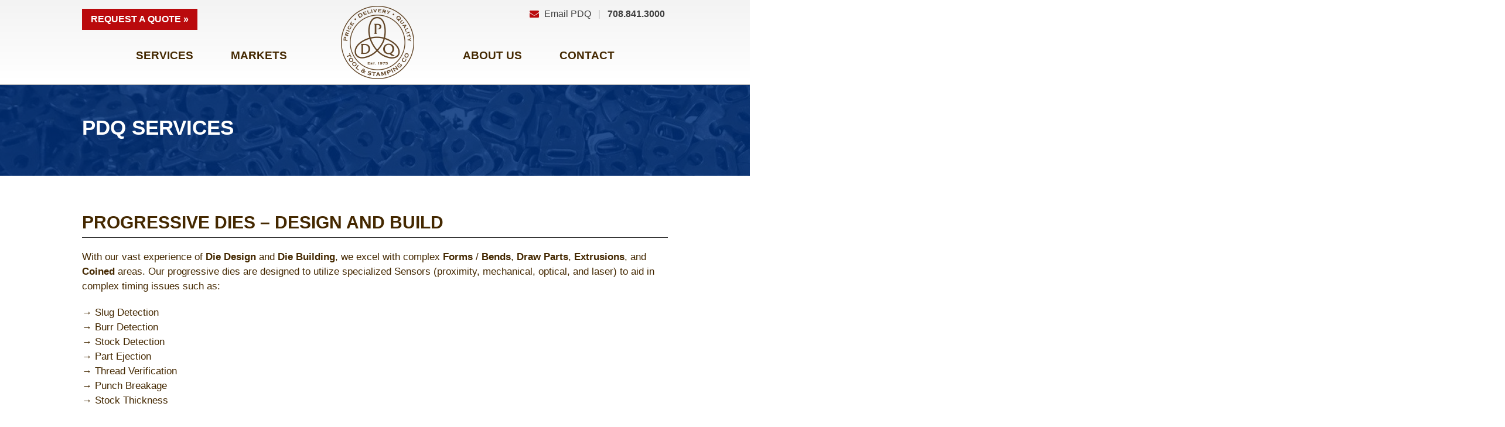

--- FILE ---
content_type: text/html; charset=UTF-8
request_url: https://www.pdqtoolandstamping.com/service/progressive-dies-metal-stampings/
body_size: 6434
content:
<!DOCTYPE HTML>
<html lang="en-US">
<head>
    
    <meta http-equiv="content-type" content="text/html; charset=UTF-8">
    <meta http-equiv="X-UA-Compatible" content="IE=edge">
    <meta name="viewport" content="width=device-width, maximum-scale=1, minimum-scale=1, initial-scale=1">
    <meta name="format-detection" content="telephone=no"/>
    <link rel="icon" href="https://www.pdqtoolandstamping.com/wp-content/themes/pdq/favicon.png" type="image/png">
    <!--[if lt IE 9]>
    <script src="https://www.pdqtoolandstamping.com/wp-content/themes/pdq/library/js/ie.js"></script>
    <![endif]-->
    <!-- Google tag (gtag.js) --> <script async src="https://www.googletagmanager.com/gtag/js?id=G-ELGNXHV5DN"></script> <script> window.dataLayer = window.dataLayer || []; function gtag(){dataLayer.push(arguments);} gtag('js', new Date()); gtag('config', 'G-ELGNXHV5DN'); </script>
    <meta name='robots' content='index, follow, max-image-preview:large, max-snippet:-1, max-video-preview:-1' />

	<!-- This site is optimized with the Yoast SEO Premium plugin v24.7 (Yoast SEO v26.7) - https://yoast.com/wordpress/plugins/seo/ -->
	<title>The Importance of Progressive Die Design in Complex Manufacturing - PDQ Tool &amp; Stamping Co.</title>
	<meta name="description" content="Learn about the importance of progressive die design in ensuring precise timing issues, slug detection, part ejection, and more." />
	<link rel="canonical" href="https://www.pdqtoolandstamping.com/service/progressive-dies-metal-stampings/" />
	<meta property="og:locale" content="en_US" />
	<meta property="og:type" content="article" />
	<meta property="og:title" content="Progressive Dies - Design and Build" />
	<meta property="og:description" content="Learn about the importance of progressive die design in ensuring precise timing issues, slug detection, part ejection, and more." />
	<meta property="og:url" content="https://www.pdqtoolandstamping.com/service/progressive-dies-metal-stampings/" />
	<meta property="og:site_name" content="PDQ Tool &amp; Stamping Co." />
	<meta property="article:publisher" content="https://www.facebook.com/PDQ-Tool-Stamping-Company-125992280787264/" />
	<meta property="article:modified_time" content="2024-06-25T12:20:52+00:00" />
	<meta property="og:image" content="https://www.pdqtoolandstamping.com/wp-content/uploads/2016/08/1116171455.jpg" />
	<meta property="og:image:width" content="2052" />
	<meta property="og:image:height" content="2346" />
	<meta property="og:image:type" content="image/jpeg" />
	<meta name="twitter:card" content="summary_large_image" />
	<meta name="twitter:label1" content="Est. reading time" />
	<meta name="twitter:data1" content="2 minutes" />
	<script type="application/ld+json" class="yoast-schema-graph">{"@context":"https://schema.org","@graph":[{"@type":"WebPage","@id":"https://www.pdqtoolandstamping.com/service/progressive-dies-metal-stampings/","url":"https://www.pdqtoolandstamping.com/service/progressive-dies-metal-stampings/","name":"The Importance of Progressive Die Design in Complex Manufacturing - PDQ Tool &amp; Stamping Co.","isPartOf":{"@id":"https://www.pdqtoolandstamping.com/#website"},"datePublished":"2016-08-15T18:56:43+00:00","dateModified":"2024-06-25T12:20:52+00:00","description":"Learn about the importance of progressive die design in ensuring precise timing issues, slug detection, part ejection, and more.","breadcrumb":{"@id":"https://www.pdqtoolandstamping.com/service/progressive-dies-metal-stampings/#breadcrumb"},"inLanguage":"en-US","potentialAction":[{"@type":"ReadAction","target":["https://www.pdqtoolandstamping.com/service/progressive-dies-metal-stampings/"]}]},{"@type":"BreadcrumbList","@id":"https://www.pdqtoolandstamping.com/service/progressive-dies-metal-stampings/#breadcrumb","itemListElement":[{"@type":"ListItem","position":1,"name":"Home","item":"https://www.pdqtoolandstamping.com/"},{"@type":"ListItem","position":2,"name":"Progressive Dies &#8211; Design and Build"}]},{"@type":"WebSite","@id":"https://www.pdqtoolandstamping.com/#website","url":"https://www.pdqtoolandstamping.com/","name":"PDQ Tool & Stamping","description":"Metal Stamping","publisher":{"@id":"https://www.pdqtoolandstamping.com/#organization"},"alternateName":"PDQ","potentialAction":[{"@type":"SearchAction","target":{"@type":"EntryPoint","urlTemplate":"https://www.pdqtoolandstamping.com/?s={search_term_string}"},"query-input":{"@type":"PropertyValueSpecification","valueRequired":true,"valueName":"search_term_string"}}],"inLanguage":"en-US"},{"@type":"Organization","@id":"https://www.pdqtoolandstamping.com/#organization","name":"PDQ Tool & Stamping Co.","url":"https://www.pdqtoolandstamping.com/","logo":{"@type":"ImageObject","inLanguage":"en-US","@id":"https://www.pdqtoolandstamping.com/#/schema/logo/image/","url":"https://www.pdqtoolandstamping.com/wp-content/uploads/2018/03/cropped-pdq-rgb2.png","contentUrl":"https://www.pdqtoolandstamping.com/wp-content/uploads/2018/03/cropped-pdq-rgb2.png","width":512,"height":512,"caption":"PDQ Tool & Stamping Co."},"image":{"@id":"https://www.pdqtoolandstamping.com/#/schema/logo/image/"},"sameAs":["https://www.facebook.com/PDQ-Tool-Stamping-Company-125992280787264/","https://www.linkedin.com/company/pdqtool&amp;amp;stampingco/"],"description":"Manufacturer of Progressive Dies and Metal Stampings.","email":"sales@pdqtoolandstamping.com","telephone":"7088413000","numberOfEmployees":{"@type":"QuantitativeValue","minValue":"11","maxValue":"50"},"ownershipFundingInfo":"https://www.pdqtoolandstamping.com/about-us/"}]}</script>
	<!-- / Yoast SEO Premium plugin. -->


<link rel='dns-prefetch' href='//fonts.googleapis.com' />
<link rel="alternate" title="oEmbed (JSON)" type="application/json+oembed" href="https://www.pdqtoolandstamping.com/wp-json/oembed/1.0/embed?url=https%3A%2F%2Fwww.pdqtoolandstamping.com%2Fservice%2Fprogressive-dies-metal-stampings%2F" />
<link rel="alternate" title="oEmbed (XML)" type="text/xml+oembed" href="https://www.pdqtoolandstamping.com/wp-json/oembed/1.0/embed?url=https%3A%2F%2Fwww.pdqtoolandstamping.com%2Fservice%2Fprogressive-dies-metal-stampings%2F&#038;format=xml" />
<style id='wp-img-auto-sizes-contain-inline-css' type='text/css'>
img:is([sizes=auto i],[sizes^="auto," i]){contain-intrinsic-size:3000px 1500px}
/*# sourceURL=wp-img-auto-sizes-contain-inline-css */
</style>
<style id='wp-block-library-inline-css' type='text/css'>
:root{--wp-block-synced-color:#7a00df;--wp-block-synced-color--rgb:122,0,223;--wp-bound-block-color:var(--wp-block-synced-color);--wp-editor-canvas-background:#ddd;--wp-admin-theme-color:#007cba;--wp-admin-theme-color--rgb:0,124,186;--wp-admin-theme-color-darker-10:#006ba1;--wp-admin-theme-color-darker-10--rgb:0,107,160.5;--wp-admin-theme-color-darker-20:#005a87;--wp-admin-theme-color-darker-20--rgb:0,90,135;--wp-admin-border-width-focus:2px}@media (min-resolution:192dpi){:root{--wp-admin-border-width-focus:1.5px}}.wp-element-button{cursor:pointer}:root .has-very-light-gray-background-color{background-color:#eee}:root .has-very-dark-gray-background-color{background-color:#313131}:root .has-very-light-gray-color{color:#eee}:root .has-very-dark-gray-color{color:#313131}:root .has-vivid-green-cyan-to-vivid-cyan-blue-gradient-background{background:linear-gradient(135deg,#00d084,#0693e3)}:root .has-purple-crush-gradient-background{background:linear-gradient(135deg,#34e2e4,#4721fb 50%,#ab1dfe)}:root .has-hazy-dawn-gradient-background{background:linear-gradient(135deg,#faaca8,#dad0ec)}:root .has-subdued-olive-gradient-background{background:linear-gradient(135deg,#fafae1,#67a671)}:root .has-atomic-cream-gradient-background{background:linear-gradient(135deg,#fdd79a,#004a59)}:root .has-nightshade-gradient-background{background:linear-gradient(135deg,#330968,#31cdcf)}:root .has-midnight-gradient-background{background:linear-gradient(135deg,#020381,#2874fc)}:root{--wp--preset--font-size--normal:16px;--wp--preset--font-size--huge:42px}.has-regular-font-size{font-size:1em}.has-larger-font-size{font-size:2.625em}.has-normal-font-size{font-size:var(--wp--preset--font-size--normal)}.has-huge-font-size{font-size:var(--wp--preset--font-size--huge)}.has-text-align-center{text-align:center}.has-text-align-left{text-align:left}.has-text-align-right{text-align:right}.has-fit-text{white-space:nowrap!important}#end-resizable-editor-section{display:none}.aligncenter{clear:both}.items-justified-left{justify-content:flex-start}.items-justified-center{justify-content:center}.items-justified-right{justify-content:flex-end}.items-justified-space-between{justify-content:space-between}.screen-reader-text{border:0;clip-path:inset(50%);height:1px;margin:-1px;overflow:hidden;padding:0;position:absolute;width:1px;word-wrap:normal!important}.screen-reader-text:focus{background-color:#ddd;clip-path:none;color:#444;display:block;font-size:1em;height:auto;left:5px;line-height:normal;padding:15px 23px 14px;text-decoration:none;top:5px;width:auto;z-index:100000}html :where(.has-border-color){border-style:solid}html :where([style*=border-top-color]){border-top-style:solid}html :where([style*=border-right-color]){border-right-style:solid}html :where([style*=border-bottom-color]){border-bottom-style:solid}html :where([style*=border-left-color]){border-left-style:solid}html :where([style*=border-width]){border-style:solid}html :where([style*=border-top-width]){border-top-style:solid}html :where([style*=border-right-width]){border-right-style:solid}html :where([style*=border-bottom-width]){border-bottom-style:solid}html :where([style*=border-left-width]){border-left-style:solid}html :where(img[class*=wp-image-]){height:auto;max-width:100%}:where(figure){margin:0 0 1em}html :where(.is-position-sticky){--wp-admin--admin-bar--position-offset:var(--wp-admin--admin-bar--height,0px)}@media screen and (max-width:600px){html :where(.is-position-sticky){--wp-admin--admin-bar--position-offset:0px}}
/*wp_block_styles_on_demand_placeholder:6973ca4cc1a14*/
/*# sourceURL=wp-block-library-inline-css */
</style>
<style id='classic-theme-styles-inline-css' type='text/css'>
/*! This file is auto-generated */
.wp-block-button__link{color:#fff;background-color:#32373c;border-radius:9999px;box-shadow:none;text-decoration:none;padding:calc(.667em + 2px) calc(1.333em + 2px);font-size:1.125em}.wp-block-file__button{background:#32373c;color:#fff;text-decoration:none}
/*# sourceURL=/wp-includes/css/classic-themes.min.css */
</style>
<link rel='stylesheet' id='google-fonts-css' href='//fonts.googleapis.com/css?family=Open+Sans%3A300%2C300italic%2C400%2C400italic%2C600%2C600italic%2C700italic%2C700%2C800%2C800italic&#038;ver=6.9' type='text/css' media='all' />
<link rel='stylesheet' id='style-css' href='https://www.pdqtoolandstamping.com/wp-content/themes/pdq/style.css?ver=6.9' type='text/css' media='all' />
<link rel='stylesheet' id='overrides-css' href='https://www.pdqtoolandstamping.com/wp-content/themes/pdq/library/css/overrides.css?ver=6.9' type='text/css' media='all' />
<script type="text/javascript" src="https://www.pdqtoolandstamping.com/wp-includes/js/jquery/jquery.js" id="jquery-js"></script>
<link rel="https://api.w.org/" href="https://www.pdqtoolandstamping.com/wp-json/" /><link rel="icon" href="https://www.pdqtoolandstamping.com/wp-content/uploads/2018/03/cropped-pdq-rgb2-32x32.png" sizes="32x32" />
<link rel="icon" href="https://www.pdqtoolandstamping.com/wp-content/uploads/2018/03/cropped-pdq-rgb2-192x192.png" sizes="192x192" />
<link rel="apple-touch-icon" href="https://www.pdqtoolandstamping.com/wp-content/uploads/2018/03/cropped-pdq-rgb2-180x180.png" />
<meta name="msapplication-TileImage" content="https://www.pdqtoolandstamping.com/wp-content/uploads/2018/03/cropped-pdq-rgb2-270x270.png" />
</head>
<body class="wp-singular service-template-default single single-service postid-63 wp-theme-pdq">

<section id="hdr">
    <div class="ctr">
        <a id="hdr-quote" class="btn" href="https://www.pdqtoolandstamping.com/request-a-quote/">Request a Quote &#187;</a>
        <div id="hdr-contact">
            <i class="fa fa-envelope icon" aria-hidden="true"></i> <a href="mailto:s&#97;&#x6c;es&#x40;&#x70;d&#113;&#x74;&#x6f;o&#108;&#x61;nd&#x73;&#x74;a&#109;&#x70;&#x69;n&#103;&#x2e;co&#x6d;">Email PDQ</a> <span>|</span> <div class="phone">708.841.3000</div>
        </div>
        <a href="#" id="nav-expand"><i class="fa fa-bars"></i></a>
        <a href="https://www.pdqtoolandstamping.com" title="PDQ Tool &amp; Stamping Co." id="logo">
            <img src="https://www.pdqtoolandstamping.com/wp-content/themes/pdq/library/img/logo.png" alt="PDQ Tool &amp; Stamping Co." height="135" width="136">
        </a>
        <div id="main-menu">
                        <ul id="lt-main-menu"><li class="current-menu-ancestor current-menu-parent current_page_parent current_page_ancestor has-sub-menu"><a href="https://www.pdqtoolandstamping.com/services/">Services</a>
<ul class="sub-menu">
	<li><a href="https://www.pdqtoolandstamping.com/service/progressive-metal-stamping/">Metal Stampings</a></li>
	<li><a href="https://www.pdqtoolandstamping.com/service/assembly-and-welding/">Projection Welding  –  Automated Assembly</a></li>
	<li class="current-menu-item"><a href="https://www.pdqtoolandstamping.com/service/progressive-dies-metal-stampings/" aria-current="page">Progressive Dies – Design and Build</a></li>
	<li><a href="https://www.pdqtoolandstamping.com/service/value-added-process/">Value Added Process</a></li>
</ul>
</li>
<li class="has-sub-menu"><a href="https://www.pdqtoolandstamping.com/markets-served/">Markets</a>
<ul class="sub-menu">
	<li><a href="https://www.pdqtoolandstamping.com/market/automotive/">Automotive</a></li>
	<li><a href="https://www.pdqtoolandstamping.com/market/construction/">Construction</a></li>
	<li><a href="https://www.pdqtoolandstamping.com/market/hvac/">HVAC</a></li>
	<li><a href="https://www.pdqtoolandstamping.com/market/appliance/">Appliance</a></li>
	<li><a href="https://www.pdqtoolandstamping.com/market/vending/">Vending</a></li>
</ul>
</li>
</ul>                                    <ul id="rt-main-menu"><li class="has-sub-menu"><a href="https://www.pdqtoolandstamping.com/about-us/">About Us</a>
<ul class="sub-menu">
	<li><a href="https://www.pdqtoolandstamping.com/about-us/history/">History</a></li>
	<li><a href="https://www.pdqtoolandstamping.com/about-us/quality/">Quality</a></li>
	<li><a href="https://www.pdqtoolandstamping.com/about-us/careers/">Careers</a></li>
</ul>
</li>
<li><a href="https://www.pdqtoolandstamping.com/contact/">Contact</a></li>
</ul>                    </div>
    </div>
</section>    
<section id="page-title-bkg" style="background:url(https://www.pdqtoolandstamping.com/wp-content/uploads/2016/08/page-title.jpg) fixed;">
    <div class="ctr">
        <h2>PDQ Services</h2>
    </div>
</section>
    <main id="page">
    <div class="ctr">        <h1>Progressive Dies &#8211; Design and Build</h1>
        <hr />
<p>With our vast experience of <strong>Die Design</strong> and <strong>Die Building</strong>, we excel with complex<strong> Forms</strong> / <strong>Bends</strong>, <strong>Draw Parts</strong>, <strong>Extrusions</strong>, and <strong>Coined</strong> areas. Our progressive dies are designed to utilize specialized Sensors (proximity, mechanical, optical, and laser) to aid in complex timing issues such as:</p>
<p>→ Slug Detection<br />
→ Burr Detection<br />
→ Stock Detection<br />
→ Part Ejection<br />
→ Thread Verification<br />
→ Punch Breakage<br />
→ Stock Thickness</p>
<p>Every progressive die has a customized Maintenance Schedule that utilizes SPC and other feedback data ensuring all dimensions are in tolerance from maintenance to production.</p>
        </div>
</main>    
<div id="animated-section">
    <div class="row heightEQ ctr">
                <div class="grid-12 sm-grid-12 va-container">

                            <div class="va-content" data-0="transform: translateX(1450px);" data-200="transform: translateX(0);">
                                        <h3>Conforming Parts start with Superior Die Design.</h3>
                    
                                                            <div id="an-gallery">
                        <div class="ctr">
                            <div class="wp-gallery columns-3">
                                                                <a href="https://www.pdqtoolandstamping.com/wp-content/uploads/2016/08/1679A-0670-Top-AsSm.jpg" title="Top Assembly View" rel="gallery-6973ca4cd0dd6" class="fancybox" data-0="transform: translateY(5px) scale(0.95);" data-500="transform: translateY(0) scale(1);">
                                    <img src="https://www.pdqtoolandstamping.com/wp-content/uploads/2016/08/1679A-0670-Top-AsSm-400x240.jpg" alt="Top Assembly View">
                                </a>
                                                                <a href="https://www.pdqtoolandstamping.com/wp-content/uploads/2016/08/1697A-0670-Bottom-Assm-e1509396411742.jpg" title="Bottom Assembly View" rel="gallery-6973ca4cd0dd6" class="fancybox" data-0="transform: translateY(5px) scale(0.95);" data-500="transform: translateY(0) scale(1);">
                                    <img src="https://www.pdqtoolandstamping.com/wp-content/uploads/2016/08/1697A-0670-Bottom-Assm-e1509396411742.jpg" alt="Bottom Assembly View">
                                </a>
                                                                <a href="https://www.pdqtoolandstamping.com/wp-content/uploads/2016/08/1697A-0670-Stock-Strip.jpg" title="Stock Strip" rel="gallery-6973ca4cd0dd6" class="fancybox" data-0="transform: translateY(5px) scale(0.95);" data-500="transform: translateY(0) scale(1);">
                                    <img src="https://www.pdqtoolandstamping.com/wp-content/uploads/2016/08/1697A-0670-Stock-Strip-400x240.jpg" alt="Stock Strip">
                                </a>
                                                            </div>
                        </div>
                    </div>
                    
                                    </div>
            
        </div>
    </div>
</div>

    
    
<div id="related-pages-section">
    <div class="ctr">

        <div id="related-pages">
            <div class="ctr">
                                <h2>Other PDQ Services</h2>
                                <div id="page-links" class="row heightEQ page-slider">

                                        <a href="https://www.pdqtoolandstamping.com/service/progressive-metal-stamping/" class="page-link grid-6 sm-grid-12">
                        <h3>Metal Stampings</h3>
                        <p>PDQ Tool &amp; Stamping Co. operates 12 presses : → 30 to 300 Ton → Bed size up to...</p>
                                                <span class="icon-stamping icon"></span>
                                            </a>
                                        <a href="https://www.pdqtoolandstamping.com/service/value-added-process/" class="page-link grid-6 sm-grid-12">
                        <h3>Value Added Process</h3>
                        <p>PDQ provides value added processes including: → Heat Treat → Austemper → Oil Quench → Debur → Vibratory → Grit Blast...</p>
                                            </a>
                                        <a href="https://www.pdqtoolandstamping.com/service/assembly-and-welding/" class="page-link grid-6 sm-grid-12">
                        <h3>Projection Welding  -  Automated Assembly</h3>
                        <p>PDQ offers Projection Welding for stamped parts using a variety of weldnuts: → Round → Hex → Square →...</p>
                                                <span class="icon-box icon"></span>
                                            </a>
                    
                </div>
            </div>
        </div>

    </div>
</div>

<div id="request-section">
    <div class="ctr">
        <h3>How Is Your Current Supplier of Metal Stampings?</h3>
        <p>If you need to transfer progressive dies quickly, PDQ can help!</p>
        <a href="https://www.pdqtoolandstamping.com/request-a-quote/" class="btn lg">Request A Quote</a>
    </div>
</div>
<section id="ftr">
    <div class="ctr">
        <a href="https://www.pdqtoolandstamping.com" title="PDQ Tool &amp; Stamping Co." id="ftr-logo">
            <img src="https://www.pdqtoolandstamping.com/wp-content/themes/pdq/library/img/logo.png" alt="PDQ Tool &amp; Stamping Co." height="135" width="136">
        </a>
        <div id="ftr-contact" class="contact">
            <h5>PDQ Tool &amp; Stamping Co.</h5>
            <p class="address">14901 Greenwood Rd<br />
Dolton, Illinois 60419-2238</p>
            <p class="phone">Phone: 708.841.3000</p>
                        <p class="fax">Fax: 708.841.7936</p>
                        <a href="mailto:s&#097;&#x6c;es&#x40;&#x70;d&#113;&#x74;&#x6f;o&#108;&#x61;nd&#x73;&#x74;a&#109;&#x70;&#x69;n&#103;&#x2e;co&#x6d;" target="_blank" class="email">s&#097;&#x6c;es&#x40;&#x70;d&#113;&#x74;&#x6f;o&#108;&#x61;nd&#x73;&#x74;a&#109;&#x70;&#x69;n&#103;&#x2e;co&#x6d;</a>
            <div class="certificates">
                <p>IATF 16949:2016 Certified Quality System</p>
            </div>
        </div>
                <ul id="footer-menu"><li><a href="https://www.pdqtoolandstamping.com/">Home</a></li>
<li><a href="https://www.pdqtoolandstamping.com/services/">Services</a></li>
<li><a href="https://www.pdqtoolandstamping.com/markets-served/">Markets Served</a></li>
<li><a href="https://www.pdqtoolandstamping.com/contact/">Contact</a></li>
<li><a href="https://www.pdqtoolandstamping.com/about-us/">About Us</a></li>
</ul>            </div>
</section>

<div id="ftr-btm" class="ctr">
    <div id="ftr-members">
                    <h3>PDQ Tooling &amp; Stamping is a Proud Member of:</h3>
            <div id="member-logos">
                                                <a href="https://www.aiag.org/" target="_blank">
                    <img src="https://www.pdqtoolandstamping.com/wp-content/uploads/2016/08/aiag-logo.jpg" alt="Automotive Industry Action Group" height="66" width="111">
                </a>
                                                <a href="http://www.tmaillinois.org/" target="_blank">
                    <img src="https://www.pdqtoolandstamping.com/wp-content/uploads/2016/08/tma-logo.jpg" alt="Tooling & Manufacturing Association" height="66" width="111">
                </a>
                                                <a href="https://www.intertek.com/" target="_blank">
                    <img src="https://www.pdqtoolandstamping.com/wp-content/uploads/2023/06/IATF-16949_2016-e1687191637672.jpg" alt="Intertek" height="78" width="60">
                </a>
                            </div>
            </div>

    <div id="sm-icons">
                <a href="https://www.facebook.com/PDQ-Tool-Stamping-Company-125992280787264/" target="_blank" class="social-icon facebook"><i class="fa fa-facebook" aria-hidden="true"></i></a>
                <a href="https://www.linkedin.com/company/pdqtool&stampingco/" target="_blank" class="social-icon linkedin"><i class="fa fa-linkedin" aria-hidden="true"></i></a>
            </div>

    <p class="copyright">
        &copy; 2026 PDQ Tool &amp; Stamping Co.<br>

            </p>
</div>

<script type="speculationrules">
{"prefetch":[{"source":"document","where":{"and":[{"href_matches":"/*"},{"not":{"href_matches":["/wp-*.php","/wp-admin/*","/wp-content/uploads/*","/wp-content/*","/wp-content/plugins/*","/wp-content/themes/pdq/*","/*\\?(.+)"]}},{"not":{"selector_matches":"a[rel~=\"nofollow\"]"}},{"not":{"selector_matches":".no-prefetch, .no-prefetch a"}}]},"eagerness":"conservative"}]}
</script>
<script type="text/javascript" src="https://www.pdqtoolandstamping.com/wp-content/themes/pdq/library/js/jquery.heightEQ.min.js?ver=6.9" id="ifw-height-eq-js"></script>
<script type="text/javascript" src="https://www.pdqtoolandstamping.com/wp-content/themes/pdq/library/js/jquery.fancybox.pack.js?ver=6.9" id="ifw-fancybox-js"></script>
<script type="text/javascript" src="https://www.pdqtoolandstamping.com/wp-content/themes/pdq/library/js/jquery.loading.js?ver=6.9" id="ifw-loading-js"></script>
<script type="text/javascript" src="https://www.pdqtoolandstamping.com/wp-content/themes/pdq/library/js/slick.min.js?ver=6.9" id="ifw-slick-js"></script>
<script type="text/javascript" src="https://www.pdqtoolandstamping.com/wp-content/themes/pdq/library/js/skrollr.min.js?ver=6.9" id="skrollr-js"></script>
<script type="text/javascript" src="https://www.pdqtoolandstamping.com/wp-content/themes/pdq/library/js/masonry.min.js?ver=6.9" id="ifw-masonry-js"></script>
<script type="text/javascript" src="https://www.pdqtoolandstamping.com/wp-content/themes/pdq/library/js/global.js?ver=6.9" id="ifw-global-js"></script>

<script>
  (function(i,s,o,g,r,a,m){i['GoogleAnalyticsObject']=r;i[r]=i[r]||function(){
  (i[r].q=i[r].q||[]).push(arguments)},i[r].l=1*new Date();a=s.createElement(o),
  m=s.getElementsByTagName(o)[0];a.async=1;a.src=g;m.parentNode.insertBefore(a,m)
  })(window,document,'script','https://www.google-analytics.com/analytics.js','ga');

  ga('create', 'UA-85194700-6', 'auto');
  ga('send', 'pageview');

</script>

</body>
</html>

--- FILE ---
content_type: text/css
request_url: https://www.pdqtoolandstamping.com/wp-content/themes/pdq/style.css?ver=6.9
body_size: 21172
content:
@charset "UTF-8";
/*!
Theme Name: PDQ Theme
Theme URI: http://www.ideamktg.com
Author: Idea Marketing Group
Author URI: http://www.ideamktg.com
Description:
Version: 1
License: GNU General Public License v2 or later
License URI: http://www.gnu.org/licenses/gpl-3.0.html
Tags: featured-images, fluid-layout, responsive-layout
Text Domain: ideafw
Domain Path: /languages
*/
/**
 * Vertical Align (VA) Middle SASS Mixins
 *
 * Example Usage:
 *
 * .va-container {
 *      @include va-container();
 *
 *      .va-content {
 *          @include va-content();
 *      }
 *  }
 *
 * <div class="va-container">
 *     <div class="va-content">
 *         <h6>Example Title</h6>
 *         <p>Example Content</p>
 *     </div>
 * </div>
 */
/**
 * Global settings
 */
/**
 * Font families are defined using the $fonts map and accessed via the font-family() function.
 * For example, if you wanted to access the font 'Open Sans', you would use font-family('open-sans')
 * The fonts used here must be setup in theme.config.php in order to be usable
 */
/**
 * Colors are defined using the $palette map and accessed via the palette() function.
 * For example, if you wanted to access the color blue, you would use palette('blue')
 * Colors could be nested as well and accessed via palette( 'key', 'color' )
 * The colors defined here will automagically create css ready classes for font and background colors
 */
/**
 * Breakpoints are used to specify when different screen styles are to take affect. Example Usage:
 *
 * @media ( max-width: $breakpoint-1 ) {
 *    .class {
 *        color: red;
 *    }
 * }
 *
 */
/*
 *  Font Awesome 4.6.3 by @davegandy - http://fontawesome.io - @fontawesome
 *  License - http://fontawesome.io/license (Font: SIL OFL 1.1, CSS: MIT License)
 */
/* FONT PATH
 * -------------------------- */
@font-face {
  font-family: 'FontAwesome';
  src: url("library/fonts/fontawesome-webfont.eot?v=4.6.3");
  src: url("library/fonts/fontawesome-webfont.eot?#iefix&v=4.6.3") format("embedded-opentype"), url("library/fonts/fontawesome-webfont.woff2?v=4.6.3") format("woff2"), url("library/fonts/fontawesome-webfont.woff?v=4.6.3") format("woff"), url("library/fonts/fontawesome-webfont.ttf?v=4.6.3") format("truetype"), url("library/fonts/fontawesome-webfont.svg?v=4.6.3#fontawesomeregular") format("svg");
  font-weight: normal;
  font-style: normal;
}

.fa {
  display: inline-block;
  font: normal normal normal 14px/1 FontAwesome;
  font-size: inherit;
  text-rendering: auto;
  -webkit-font-smoothing: antialiased;
  -moz-osx-font-smoothing: grayscale;
}

/* makes the font 33% larger relative to the icon container */
.fa-lg {
  font-size: 1.3333333333em;
  line-height: 0.75em;
  vertical-align: -15%;
}

.fa-2x {
  font-size: 2em;
}

.fa-3x {
  font-size: 3em;
}

.fa-4x {
  font-size: 4em;
}

.fa-5x {
  font-size: 5em;
}

.fa-fw {
  width: 1.2857142857em;
  text-align: center;
}

.fa-ul {
  padding-left: 0;
  margin-left: 2.1428571429em;
  list-style-type: none;
}

.fa-ul > li {
  position: relative;
}

.fa-li {
  position: absolute;
  left: -2.1428571429em;
  width: 2.1428571429em;
  top: 0.1428571429em;
  text-align: center;
}

.fa-li.fa-lg {
  left: -1.8571428571em;
}

.fa-border {
  padding: .2em .25em .15em;
  border: solid 0.08em #eee;
  border-radius: .1em;
}

.fa-pull-left {
  float: left;
}

.fa-pull-right {
  float: right;
}

.fa.fa-pull-left {
  margin-right: .3em;
}

.fa.fa-pull-right {
  margin-left: .3em;
}

/* Deprecated as of 4.4.0 */
.pull-right {
  float: right;
}

.pull-left {
  float: left;
}

.fa.pull-left {
  margin-right: .3em;
}

.fa.pull-right {
  margin-left: .3em;
}

.fa-spin {
  -webkit-animation: fa-spin 2s infinite linear;
  animation: fa-spin 2s infinite linear;
}

.fa-pulse {
  -webkit-animation: fa-spin 1s infinite steps(8);
  animation: fa-spin 1s infinite steps(8);
}

@-webkit-keyframes fa-spin {
  0% {
    -webkit-transform: rotate(0deg);
    transform: rotate(0deg);
  }
  100% {
    -webkit-transform: rotate(359deg);
    transform: rotate(359deg);
  }
}

@keyframes fa-spin {
  0% {
    -webkit-transform: rotate(0deg);
    transform: rotate(0deg);
  }
  100% {
    -webkit-transform: rotate(359deg);
    transform: rotate(359deg);
  }
}

.fa-rotate-90 {
  -ms-filter: "progid:DXImageTransform.Microsoft.BasicImage(rotation=1)";
  -webkit-transform: rotate(90deg);
  -ms-transform: rotate(90deg);
  transform: rotate(90deg);
}

.fa-rotate-180 {
  -ms-filter: "progid:DXImageTransform.Microsoft.BasicImage(rotation=2)";
  -webkit-transform: rotate(180deg);
  -ms-transform: rotate(180deg);
  transform: rotate(180deg);
}

.fa-rotate-270 {
  -ms-filter: "progid:DXImageTransform.Microsoft.BasicImage(rotation=3)";
  -webkit-transform: rotate(270deg);
  -ms-transform: rotate(270deg);
  transform: rotate(270deg);
}

.fa-flip-horizontal {
  -ms-filter: "progid:DXImageTransform.Microsoft.BasicImage(rotation=0, mirror=1)";
  -webkit-transform: scale(-1, 1);
  -ms-transform: scale(-1, 1);
  transform: scale(-1, 1);
}

.fa-flip-vertical {
  -ms-filter: "progid:DXImageTransform.Microsoft.BasicImage(rotation=2, mirror=1)";
  -webkit-transform: scale(1, -1);
  -ms-transform: scale(1, -1);
  transform: scale(1, -1);
}

:root .fa-rotate-90,
:root .fa-rotate-180,
:root .fa-rotate-270,
:root .fa-flip-horizontal,
:root .fa-flip-vertical {
  filter: none;
}

.fa-stack {
  position: relative;
  display: inline-block;
  width: 2em;
  height: 2em;
  line-height: 2em;
  vertical-align: middle;
}

.fa-stack-1x, .fa-stack-2x {
  position: absolute;
  left: 0;
  width: 100%;
  text-align: center;
}

.fa-stack-1x {
  line-height: inherit;
}

.fa-stack-2x {
  font-size: 2em;
}

.fa-inverse {
  color: #fff;
}

/* Font Awesome uses the Unicode Private Use Area (PUA) to ensure screen
   readers do not read off random characters that represent icons */
.fa-glass:before {
  content: "";
}

.fa-music:before {
  content: "";
}

.fa-search:before {
  content: "";
}

.fa-envelope-o:before {
  content: "";
}

.fa-heart:before {
  content: "";
}

.fa-star:before {
  content: "";
}

.fa-star-o:before {
  content: "";
}

.fa-user:before {
  content: "";
}

.fa-film:before {
  content: "";
}

.fa-th-large:before {
  content: "";
}

.fa-th:before {
  content: "";
}

.fa-th-list:before {
  content: "";
}

.fa-check:before {
  content: "";
}

.fa-remove:before,
.fa-close:before,
.fa-times:before {
  content: "";
}

.fa-search-plus:before {
  content: "";
}

.fa-search-minus:before {
  content: "";
}

.fa-power-off:before {
  content: "";
}

.fa-signal:before {
  content: "";
}

.fa-gear:before,
.fa-cog:before {
  content: "";
}

.fa-trash-o:before {
  content: "";
}

.fa-home:before {
  content: "";
}

.fa-file-o:before {
  content: "";
}

.fa-clock-o:before {
  content: "";
}

.fa-road:before {
  content: "";
}

.fa-download:before {
  content: "";
}

.fa-arrow-circle-o-down:before {
  content: "";
}

.fa-arrow-circle-o-up:before {
  content: "";
}

.fa-inbox:before {
  content: "";
}

.fa-play-circle-o:before {
  content: "";
}

.fa-rotate-right:before,
.fa-repeat:before {
  content: "";
}

.fa-refresh:before {
  content: "";
}

.fa-list-alt:before {
  content: "";
}

.fa-lock:before {
  content: "";
}

.fa-flag:before {
  content: "";
}

.fa-headphones:before {
  content: "";
}

.fa-volume-off:before {
  content: "";
}

.fa-volume-down:before {
  content: "";
}

.fa-volume-up:before {
  content: "";
}

.fa-qrcode:before {
  content: "";
}

.fa-barcode:before {
  content: "";
}

.fa-tag:before {
  content: "";
}

.fa-tags:before {
  content: "";
}

.fa-book:before {
  content: "";
}

.fa-bookmark:before {
  content: "";
}

.fa-print:before {
  content: "";
}

.fa-camera:before {
  content: "";
}

.fa-font:before {
  content: "";
}

.fa-bold:before {
  content: "";
}

.fa-italic:before {
  content: "";
}

.fa-text-height:before {
  content: "";
}

.fa-text-width:before {
  content: "";
}

.fa-align-left:before {
  content: "";
}

.fa-align-center:before {
  content: "";
}

.fa-align-right:before {
  content: "";
}

.fa-align-justify:before {
  content: "";
}

.fa-list:before {
  content: "";
}

.fa-dedent:before,
.fa-outdent:before {
  content: "";
}

.fa-indent:before {
  content: "";
}

.fa-video-camera:before {
  content: "";
}

.fa-photo:before,
.fa-image:before,
.fa-picture-o:before {
  content: "";
}

.fa-pencil:before {
  content: "";
}

.fa-map-marker:before {
  content: "";
}

.fa-adjust:before {
  content: "";
}

.fa-tint:before {
  content: "";
}

.fa-edit:before,
.fa-pencil-square-o:before {
  content: "";
}

.fa-share-square-o:before {
  content: "";
}

.fa-check-square-o:before {
  content: "";
}

.fa-arrows:before {
  content: "";
}

.fa-step-backward:before {
  content: "";
}

.fa-fast-backward:before {
  content: "";
}

.fa-backward:before {
  content: "";
}

.fa-play:before {
  content: "";
}

.fa-pause:before {
  content: "";
}

.fa-stop:before {
  content: "";
}

.fa-forward:before {
  content: "";
}

.fa-fast-forward:before {
  content: "";
}

.fa-step-forward:before {
  content: "";
}

.fa-eject:before {
  content: "";
}

.fa-chevron-left:before {
  content: "";
}

.fa-chevron-right:before {
  content: "";
}

.fa-plus-circle:before {
  content: "";
}

.fa-minus-circle:before {
  content: "";
}

.fa-times-circle:before {
  content: "";
}

.fa-check-circle:before {
  content: "";
}

.fa-question-circle:before {
  content: "";
}

.fa-info-circle:before {
  content: "";
}

.fa-crosshairs:before {
  content: "";
}

.fa-times-circle-o:before {
  content: "";
}

.fa-check-circle-o:before {
  content: "";
}

.fa-ban:before {
  content: "";
}

.fa-arrow-left:before {
  content: "";
}

.fa-arrow-right:before {
  content: "";
}

.fa-arrow-up:before {
  content: "";
}

.fa-arrow-down:before {
  content: "";
}

.fa-mail-forward:before,
.fa-share:before {
  content: "";
}

.fa-expand:before {
  content: "";
}

.fa-compress:before {
  content: "";
}

.fa-plus:before {
  content: "";
}

.fa-minus:before {
  content: "";
}

.fa-asterisk:before {
  content: "";
}

.fa-exclamation-circle:before {
  content: "";
}

.fa-gift:before {
  content: "";
}

.fa-leaf:before {
  content: "";
}

.fa-fire:before {
  content: "";
}

.fa-eye:before {
  content: "";
}

.fa-eye-slash:before {
  content: "";
}

.fa-warning:before,
.fa-exclamation-triangle:before {
  content: "";
}

.fa-plane:before {
  content: "";
}

.fa-calendar:before {
  content: "";
}

.fa-random:before {
  content: "";
}

.fa-comment:before {
  content: "";
}

.fa-magnet:before {
  content: "";
}

.fa-chevron-up:before {
  content: "";
}

.fa-chevron-down:before {
  content: "";
}

.fa-retweet:before {
  content: "";
}

.fa-shopping-cart:before {
  content: "";
}

.fa-folder:before {
  content: "";
}

.fa-folder-open:before {
  content: "";
}

.fa-arrows-v:before {
  content: "";
}

.fa-arrows-h:before {
  content: "";
}

.fa-bar-chart-o:before,
.fa-bar-chart:before {
  content: "";
}

.fa-twitter-square:before {
  content: "";
}

.fa-facebook-square:before {
  content: "";
}

.fa-camera-retro:before {
  content: "";
}

.fa-key:before {
  content: "";
}

.fa-gears:before,
.fa-cogs:before {
  content: "";
}

.fa-comments:before {
  content: "";
}

.fa-thumbs-o-up:before {
  content: "";
}

.fa-thumbs-o-down:before {
  content: "";
}

.fa-star-half:before {
  content: "";
}

.fa-heart-o:before {
  content: "";
}

.fa-sign-out:before {
  content: "";
}

.fa-linkedin-square:before {
  content: "";
}

.fa-thumb-tack:before {
  content: "";
}

.fa-external-link:before {
  content: "";
}

.fa-sign-in:before {
  content: "";
}

.fa-trophy:before {
  content: "";
}

.fa-github-square:before {
  content: "";
}

.fa-upload:before {
  content: "";
}

.fa-lemon-o:before {
  content: "";
}

.fa-phone:before {
  content: "";
}

.fa-square-o:before {
  content: "";
}

.fa-bookmark-o:before {
  content: "";
}

.fa-phone-square:before {
  content: "";
}

.fa-twitter:before {
  content: "";
}

.fa-facebook-f:before,
.fa-facebook:before {
  content: "";
}

.fa-github:before {
  content: "";
}

.fa-unlock:before {
  content: "";
}

.fa-credit-card:before {
  content: "";
}

.fa-feed:before,
.fa-rss:before {
  content: "";
}

.fa-hdd-o:before {
  content: "";
}

.fa-bullhorn:before {
  content: "";
}

.fa-bell:before {
  content: "";
}

.fa-certificate:before {
  content: "";
}

.fa-hand-o-right:before {
  content: "";
}

.fa-hand-o-left:before {
  content: "";
}

.fa-hand-o-up:before {
  content: "";
}

.fa-hand-o-down:before {
  content: "";
}

.fa-arrow-circle-left:before {
  content: "";
}

.fa-arrow-circle-right:before {
  content: "";
}

.fa-arrow-circle-up:before {
  content: "";
}

.fa-arrow-circle-down:before {
  content: "";
}

.fa-globe:before {
  content: "";
}

.fa-wrench:before {
  content: "";
}

.fa-tasks:before {
  content: "";
}

.fa-filter:before {
  content: "";
}

.fa-briefcase:before {
  content: "";
}

.fa-arrows-alt:before {
  content: "";
}

.fa-group:before,
.fa-users:before {
  content: "";
}

.fa-chain:before,
.fa-link:before {
  content: "";
}

.fa-cloud:before {
  content: "";
}

.fa-flask:before {
  content: "";
}

.fa-cut:before,
.fa-scissors:before {
  content: "";
}

.fa-copy:before,
.fa-files-o:before {
  content: "";
}

.fa-paperclip:before {
  content: "";
}

.fa-save:before,
.fa-floppy-o:before {
  content: "";
}

.fa-square:before {
  content: "";
}

.fa-navicon:before,
.fa-reorder:before,
.fa-bars:before {
  content: "";
}

.fa-list-ul:before {
  content: "";
}

.fa-list-ol:before {
  content: "";
}

.fa-strikethrough:before {
  content: "";
}

.fa-underline:before {
  content: "";
}

.fa-table:before {
  content: "";
}

.fa-magic:before {
  content: "";
}

.fa-truck:before {
  content: "";
}

.fa-pinterest:before {
  content: "";
}

.fa-pinterest-square:before {
  content: "";
}

.fa-google-plus-square:before {
  content: "";
}

.fa-google-plus:before {
  content: "";
}

.fa-money:before {
  content: "";
}

.fa-caret-down:before {
  content: "";
}

.fa-caret-up:before {
  content: "";
}

.fa-caret-left:before {
  content: "";
}

.fa-caret-right:before {
  content: "";
}

.fa-columns:before {
  content: "";
}

.fa-unsorted:before,
.fa-sort:before {
  content: "";
}

.fa-sort-down:before,
.fa-sort-desc:before {
  content: "";
}

.fa-sort-up:before,
.fa-sort-asc:before {
  content: "";
}

.fa-envelope:before {
  content: "";
}

.fa-linkedin:before {
  content: "";
}

.fa-rotate-left:before,
.fa-undo:before {
  content: "";
}

.fa-legal:before,
.fa-gavel:before {
  content: "";
}

.fa-dashboard:before,
.fa-tachometer:before {
  content: "";
}

.fa-comment-o:before {
  content: "";
}

.fa-comments-o:before {
  content: "";
}

.fa-flash:before,
.fa-bolt:before {
  content: "";
}

.fa-sitemap:before {
  content: "";
}

.fa-umbrella:before {
  content: "";
}

.fa-paste:before,
.fa-clipboard:before {
  content: "";
}

.fa-lightbulb-o:before {
  content: "";
}

.fa-exchange:before {
  content: "";
}

.fa-cloud-download:before {
  content: "";
}

.fa-cloud-upload:before {
  content: "";
}

.fa-user-md:before {
  content: "";
}

.fa-stethoscope:before {
  content: "";
}

.fa-suitcase:before {
  content: "";
}

.fa-bell-o:before {
  content: "";
}

.fa-coffee:before {
  content: "";
}

.fa-cutlery:before {
  content: "";
}

.fa-file-text-o:before {
  content: "";
}

.fa-building-o:before {
  content: "";
}

.fa-hospital-o:before {
  content: "";
}

.fa-ambulance:before {
  content: "";
}

.fa-medkit:before {
  content: "";
}

.fa-fighter-jet:before {
  content: "";
}

.fa-beer:before {
  content: "";
}

.fa-h-square:before {
  content: "";
}

.fa-plus-square:before {
  content: "";
}

.fa-angle-double-left:before {
  content: "";
}

.fa-angle-double-right:before {
  content: "";
}

.fa-angle-double-up:before {
  content: "";
}

.fa-angle-double-down:before {
  content: "";
}

.fa-angle-left:before {
  content: "";
}

.fa-angle-right:before {
  content: "";
}

.fa-angle-up:before {
  content: "";
}

.fa-angle-down:before {
  content: "";
}

.fa-desktop:before {
  content: "";
}

.fa-laptop:before {
  content: "";
}

.fa-tablet:before {
  content: "";
}

.fa-mobile-phone:before,
.fa-mobile:before {
  content: "";
}

.fa-circle-o:before {
  content: "";
}

.fa-quote-left:before {
  content: "";
}

.fa-quote-right:before {
  content: "";
}

.fa-spinner:before {
  content: "";
}

.fa-circle:before {
  content: "";
}

.fa-mail-reply:before,
.fa-reply:before {
  content: "";
}

.fa-github-alt:before {
  content: "";
}

.fa-folder-o:before {
  content: "";
}

.fa-folder-open-o:before {
  content: "";
}

.fa-smile-o:before {
  content: "";
}

.fa-frown-o:before {
  content: "";
}

.fa-meh-o:before {
  content: "";
}

.fa-gamepad:before {
  content: "";
}

.fa-keyboard-o:before {
  content: "";
}

.fa-flag-o:before {
  content: "";
}

.fa-flag-checkered:before {
  content: "";
}

.fa-terminal:before {
  content: "";
}

.fa-code:before {
  content: "";
}

.fa-mail-reply-all:before,
.fa-reply-all:before {
  content: "";
}

.fa-star-half-empty:before,
.fa-star-half-full:before,
.fa-star-half-o:before {
  content: "";
}

.fa-location-arrow:before {
  content: "";
}

.fa-crop:before {
  content: "";
}

.fa-code-fork:before {
  content: "";
}

.fa-unlink:before,
.fa-chain-broken:before {
  content: "";
}

.fa-question:before {
  content: "";
}

.fa-info:before {
  content: "";
}

.fa-exclamation:before {
  content: "";
}

.fa-superscript:before {
  content: "";
}

.fa-subscript:before {
  content: "";
}

.fa-eraser:before {
  content: "";
}

.fa-puzzle-piece:before {
  content: "";
}

.fa-microphone:before {
  content: "";
}

.fa-microphone-slash:before {
  content: "";
}

.fa-shield:before {
  content: "";
}

.fa-calendar-o:before {
  content: "";
}

.fa-fire-extinguisher:before {
  content: "";
}

.fa-rocket:before {
  content: "";
}

.fa-maxcdn:before {
  content: "";
}

.fa-chevron-circle-left:before {
  content: "";
}

.fa-chevron-circle-right:before {
  content: "";
}

.fa-chevron-circle-up:before {
  content: "";
}

.fa-chevron-circle-down:before {
  content: "";
}

.fa-html5:before {
  content: "";
}

.fa-css3:before {
  content: "";
}

.fa-anchor:before {
  content: "";
}

.fa-unlock-alt:before {
  content: "";
}

.fa-bullseye:before {
  content: "";
}

.fa-ellipsis-h:before {
  content: "";
}

.fa-ellipsis-v:before {
  content: "";
}

.fa-rss-square:before {
  content: "";
}

.fa-play-circle:before {
  content: "";
}

.fa-ticket:before {
  content: "";
}

.fa-minus-square:before {
  content: "";
}

.fa-minus-square-o:before {
  content: "";
}

.fa-level-up:before {
  content: "";
}

.fa-level-down:before {
  content: "";
}

.fa-check-square:before {
  content: "";
}

.fa-pencil-square:before {
  content: "";
}

.fa-external-link-square:before {
  content: "";
}

.fa-share-square:before {
  content: "";
}

.fa-compass:before {
  content: "";
}

.fa-toggle-down:before,
.fa-caret-square-o-down:before {
  content: "";
}

.fa-toggle-up:before,
.fa-caret-square-o-up:before {
  content: "";
}

.fa-toggle-right:before,
.fa-caret-square-o-right:before {
  content: "";
}

.fa-euro:before,
.fa-eur:before {
  content: "";
}

.fa-gbp:before {
  content: "";
}

.fa-dollar:before,
.fa-usd:before {
  content: "";
}

.fa-rupee:before,
.fa-inr:before {
  content: "";
}

.fa-cny:before,
.fa-rmb:before,
.fa-yen:before,
.fa-jpy:before {
  content: "";
}

.fa-ruble:before,
.fa-rouble:before,
.fa-rub:before {
  content: "";
}

.fa-won:before,
.fa-krw:before {
  content: "";
}

.fa-bitcoin:before,
.fa-btc:before {
  content: "";
}

.fa-file:before {
  content: "";
}

.fa-file-text:before {
  content: "";
}

.fa-sort-alpha-asc:before {
  content: "";
}

.fa-sort-alpha-desc:before {
  content: "";
}

.fa-sort-amount-asc:before {
  content: "";
}

.fa-sort-amount-desc:before {
  content: "";
}

.fa-sort-numeric-asc:before {
  content: "";
}

.fa-sort-numeric-desc:before {
  content: "";
}

.fa-thumbs-up:before {
  content: "";
}

.fa-thumbs-down:before {
  content: "";
}

.fa-youtube-square:before {
  content: "";
}

.fa-youtube:before {
  content: "";
}

.fa-xing:before {
  content: "";
}

.fa-xing-square:before {
  content: "";
}

.fa-youtube-play:before {
  content: "";
}

.fa-dropbox:before {
  content: "";
}

.fa-stack-overflow:before {
  content: "";
}

.fa-instagram:before {
  content: "";
}

.fa-flickr:before {
  content: "";
}

.fa-adn:before {
  content: "";
}

.fa-bitbucket:before {
  content: "";
}

.fa-bitbucket-square:before {
  content: "";
}

.fa-tumblr:before {
  content: "";
}

.fa-tumblr-square:before {
  content: "";
}

.fa-long-arrow-down:before {
  content: "";
}

.fa-long-arrow-up:before {
  content: "";
}

.fa-long-arrow-left:before {
  content: "";
}

.fa-long-arrow-right:before {
  content: "";
}

.fa-apple:before {
  content: "";
}

.fa-windows:before {
  content: "";
}

.fa-android:before {
  content: "";
}

.fa-linux:before {
  content: "";
}

.fa-dribbble:before {
  content: "";
}

.fa-skype:before {
  content: "";
}

.fa-foursquare:before {
  content: "";
}

.fa-trello:before {
  content: "";
}

.fa-female:before {
  content: "";
}

.fa-male:before {
  content: "";
}

.fa-gittip:before,
.fa-gratipay:before {
  content: "";
}

.fa-sun-o:before {
  content: "";
}

.fa-moon-o:before {
  content: "";
}

.fa-archive:before {
  content: "";
}

.fa-bug:before {
  content: "";
}

.fa-vk:before {
  content: "";
}

.fa-weibo:before {
  content: "";
}

.fa-renren:before {
  content: "";
}

.fa-pagelines:before {
  content: "";
}

.fa-stack-exchange:before {
  content: "";
}

.fa-arrow-circle-o-right:before {
  content: "";
}

.fa-arrow-circle-o-left:before {
  content: "";
}

.fa-toggle-left:before,
.fa-caret-square-o-left:before {
  content: "";
}

.fa-dot-circle-o:before {
  content: "";
}

.fa-wheelchair:before {
  content: "";
}

.fa-vimeo-square:before {
  content: "";
}

.fa-turkish-lira:before,
.fa-try:before {
  content: "";
}

.fa-plus-square-o:before {
  content: "";
}

.fa-space-shuttle:before {
  content: "";
}

.fa-slack:before {
  content: "";
}

.fa-envelope-square:before {
  content: "";
}

.fa-wordpress:before {
  content: "";
}

.fa-openid:before {
  content: "";
}

.fa-institution:before,
.fa-bank:before,
.fa-university:before {
  content: "";
}

.fa-mortar-board:before,
.fa-graduation-cap:before {
  content: "";
}

.fa-yahoo:before {
  content: "";
}

.fa-google:before {
  content: "";
}

.fa-reddit:before {
  content: "";
}

.fa-reddit-square:before {
  content: "";
}

.fa-stumbleupon-circle:before {
  content: "";
}

.fa-stumbleupon:before {
  content: "";
}

.fa-delicious:before {
  content: "";
}

.fa-digg:before {
  content: "";
}

.fa-pied-piper-pp:before {
  content: "";
}

.fa-pied-piper-alt:before {
  content: "";
}

.fa-drupal:before {
  content: "";
}

.fa-joomla:before {
  content: "";
}

.fa-language:before {
  content: "";
}

.fa-fax:before {
  content: "";
}

.fa-building:before {
  content: "";
}

.fa-child:before {
  content: "";
}

.fa-paw:before {
  content: "";
}

.fa-spoon:before {
  content: "";
}

.fa-cube:before {
  content: "";
}

.fa-cubes:before {
  content: "";
}

.fa-behance:before {
  content: "";
}

.fa-behance-square:before {
  content: "";
}

.fa-steam:before {
  content: "";
}

.fa-steam-square:before {
  content: "";
}

.fa-recycle:before {
  content: "";
}

.fa-automobile:before,
.fa-car:before {
  content: "";
}

.fa-cab:before,
.fa-taxi:before {
  content: "";
}

.fa-tree:before {
  content: "";
}

.fa-spotify:before {
  content: "";
}

.fa-deviantart:before {
  content: "";
}

.fa-soundcloud:before {
  content: "";
}

.fa-database:before {
  content: "";
}

.fa-file-pdf-o:before {
  content: "";
}

.fa-file-word-o:before {
  content: "";
}

.fa-file-excel-o:before {
  content: "";
}

.fa-file-powerpoint-o:before {
  content: "";
}

.fa-file-photo-o:before,
.fa-file-picture-o:before,
.fa-file-image-o:before {
  content: "";
}

.fa-file-zip-o:before,
.fa-file-archive-o:before {
  content: "";
}

.fa-file-sound-o:before,
.fa-file-audio-o:before {
  content: "";
}

.fa-file-movie-o:before,
.fa-file-video-o:before {
  content: "";
}

.fa-file-code-o:before {
  content: "";
}

.fa-vine:before {
  content: "";
}

.fa-codepen:before {
  content: "";
}

.fa-jsfiddle:before {
  content: "";
}

.fa-life-bouy:before,
.fa-life-buoy:before,
.fa-life-saver:before,
.fa-support:before,
.fa-life-ring:before {
  content: "";
}

.fa-circle-o-notch:before {
  content: "";
}

.fa-ra:before,
.fa-resistance:before,
.fa-rebel:before {
  content: "";
}

.fa-ge:before,
.fa-empire:before {
  content: "";
}

.fa-git-square:before {
  content: "";
}

.fa-git:before {
  content: "";
}

.fa-y-combinator-square:before,
.fa-yc-square:before,
.fa-hacker-news:before {
  content: "";
}

.fa-tencent-weibo:before {
  content: "";
}

.fa-qq:before {
  content: "";
}

.fa-wechat:before,
.fa-weixin:before {
  content: "";
}

.fa-send:before,
.fa-paper-plane:before {
  content: "";
}

.fa-send-o:before,
.fa-paper-plane-o:before {
  content: "";
}

.fa-history:before {
  content: "";
}

.fa-circle-thin:before {
  content: "";
}

.fa-header:before {
  content: "";
}

.fa-paragraph:before {
  content: "";
}

.fa-sliders:before {
  content: "";
}

.fa-share-alt:before {
  content: "";
}

.fa-share-alt-square:before {
  content: "";
}

.fa-bomb:before {
  content: "";
}

.fa-soccer-ball-o:before,
.fa-futbol-o:before {
  content: "";
}

.fa-tty:before {
  content: "";
}

.fa-binoculars:before {
  content: "";
}

.fa-plug:before {
  content: "";
}

.fa-slideshare:before {
  content: "";
}

.fa-twitch:before {
  content: "";
}

.fa-yelp:before {
  content: "";
}

.fa-newspaper-o:before {
  content: "";
}

.fa-wifi:before {
  content: "";
}

.fa-calculator:before {
  content: "";
}

.fa-paypal:before {
  content: "";
}

.fa-google-wallet:before {
  content: "";
}

.fa-cc-visa:before {
  content: "";
}

.fa-cc-mastercard:before {
  content: "";
}

.fa-cc-discover:before {
  content: "";
}

.fa-cc-amex:before {
  content: "";
}

.fa-cc-paypal:before {
  content: "";
}

.fa-cc-stripe:before {
  content: "";
}

.fa-bell-slash:before {
  content: "";
}

.fa-bell-slash-o:before {
  content: "";
}

.fa-trash:before {
  content: "";
}

.fa-copyright:before {
  content: "";
}

.fa-at:before {
  content: "";
}

.fa-eyedropper:before {
  content: "";
}

.fa-paint-brush:before {
  content: "";
}

.fa-birthday-cake:before {
  content: "";
}

.fa-area-chart:before {
  content: "";
}

.fa-pie-chart:before {
  content: "";
}

.fa-line-chart:before {
  content: "";
}

.fa-lastfm:before {
  content: "";
}

.fa-lastfm-square:before {
  content: "";
}

.fa-toggle-off:before {
  content: "";
}

.fa-toggle-on:before {
  content: "";
}

.fa-bicycle:before {
  content: "";
}

.fa-bus:before {
  content: "";
}

.fa-ioxhost:before {
  content: "";
}

.fa-angellist:before {
  content: "";
}

.fa-cc:before {
  content: "";
}

.fa-shekel:before,
.fa-sheqel:before,
.fa-ils:before {
  content: "";
}

.fa-meanpath:before {
  content: "";
}

.fa-buysellads:before {
  content: "";
}

.fa-connectdevelop:before {
  content: "";
}

.fa-dashcube:before {
  content: "";
}

.fa-forumbee:before {
  content: "";
}

.fa-leanpub:before {
  content: "";
}

.fa-sellsy:before {
  content: "";
}

.fa-shirtsinbulk:before {
  content: "";
}

.fa-simplybuilt:before {
  content: "";
}

.fa-skyatlas:before {
  content: "";
}

.fa-cart-plus:before {
  content: "";
}

.fa-cart-arrow-down:before {
  content: "";
}

.fa-diamond:before {
  content: "";
}

.fa-ship:before {
  content: "";
}

.fa-user-secret:before {
  content: "";
}

.fa-motorcycle:before {
  content: "";
}

.fa-street-view:before {
  content: "";
}

.fa-heartbeat:before {
  content: "";
}

.fa-venus:before {
  content: "";
}

.fa-mars:before {
  content: "";
}

.fa-mercury:before {
  content: "";
}

.fa-intersex:before,
.fa-transgender:before {
  content: "";
}

.fa-transgender-alt:before {
  content: "";
}

.fa-venus-double:before {
  content: "";
}

.fa-mars-double:before {
  content: "";
}

.fa-venus-mars:before {
  content: "";
}

.fa-mars-stroke:before {
  content: "";
}

.fa-mars-stroke-v:before {
  content: "";
}

.fa-mars-stroke-h:before {
  content: "";
}

.fa-neuter:before {
  content: "";
}

.fa-genderless:before {
  content: "";
}

.fa-facebook-official:before {
  content: "";
}

.fa-pinterest-p:before {
  content: "";
}

.fa-whatsapp:before {
  content: "";
}

.fa-server:before {
  content: "";
}

.fa-user-plus:before {
  content: "";
}

.fa-user-times:before {
  content: "";
}

.fa-hotel:before,
.fa-bed:before {
  content: "";
}

.fa-viacoin:before {
  content: "";
}

.fa-train:before {
  content: "";
}

.fa-subway:before {
  content: "";
}

.fa-medium:before {
  content: "";
}

.fa-yc:before,
.fa-y-combinator:before {
  content: "";
}

.fa-optin-monster:before {
  content: "";
}

.fa-opencart:before {
  content: "";
}

.fa-expeditedssl:before {
  content: "";
}

.fa-battery-4:before,
.fa-battery-full:before {
  content: "";
}

.fa-battery-3:before,
.fa-battery-three-quarters:before {
  content: "";
}

.fa-battery-2:before,
.fa-battery-half:before {
  content: "";
}

.fa-battery-1:before,
.fa-battery-quarter:before {
  content: "";
}

.fa-battery-0:before,
.fa-battery-empty:before {
  content: "";
}

.fa-mouse-pointer:before {
  content: "";
}

.fa-i-cursor:before {
  content: "";
}

.fa-object-group:before {
  content: "";
}

.fa-object-ungroup:before {
  content: "";
}

.fa-sticky-note:before {
  content: "";
}

.fa-sticky-note-o:before {
  content: "";
}

.fa-cc-jcb:before {
  content: "";
}

.fa-cc-diners-club:before {
  content: "";
}

.fa-clone:before {
  content: "";
}

.fa-balance-scale:before {
  content: "";
}

.fa-hourglass-o:before {
  content: "";
}

.fa-hourglass-1:before,
.fa-hourglass-start:before {
  content: "";
}

.fa-hourglass-2:before,
.fa-hourglass-half:before {
  content: "";
}

.fa-hourglass-3:before,
.fa-hourglass-end:before {
  content: "";
}

.fa-hourglass:before {
  content: "";
}

.fa-hand-grab-o:before,
.fa-hand-rock-o:before {
  content: "";
}

.fa-hand-stop-o:before,
.fa-hand-paper-o:before {
  content: "";
}

.fa-hand-scissors-o:before {
  content: "";
}

.fa-hand-lizard-o:before {
  content: "";
}

.fa-hand-spock-o:before {
  content: "";
}

.fa-hand-pointer-o:before {
  content: "";
}

.fa-hand-peace-o:before {
  content: "";
}

.fa-trademark:before {
  content: "";
}

.fa-registered:before {
  content: "";
}

.fa-creative-commons:before {
  content: "";
}

.fa-gg:before {
  content: "";
}

.fa-gg-circle:before {
  content: "";
}

.fa-tripadvisor:before {
  content: "";
}

.fa-odnoklassniki:before {
  content: "";
}

.fa-odnoklassniki-square:before {
  content: "";
}

.fa-get-pocket:before {
  content: "";
}

.fa-wikipedia-w:before {
  content: "";
}

.fa-safari:before {
  content: "";
}

.fa-chrome:before {
  content: "";
}

.fa-firefox:before {
  content: "";
}

.fa-opera:before {
  content: "";
}

.fa-internet-explorer:before {
  content: "";
}

.fa-tv:before,
.fa-television:before {
  content: "";
}

.fa-contao:before {
  content: "";
}

.fa-500px:before {
  content: "";
}

.fa-amazon:before {
  content: "";
}

.fa-calendar-plus-o:before {
  content: "";
}

.fa-calendar-minus-o:before {
  content: "";
}

.fa-calendar-times-o:before {
  content: "";
}

.fa-calendar-check-o:before {
  content: "";
}

.fa-industry:before {
  content: "";
}

.fa-map-pin:before {
  content: "";
}

.fa-map-signs:before {
  content: "";
}

.fa-map-o:before {
  content: "";
}

.fa-map:before {
  content: "";
}

.fa-commenting:before {
  content: "";
}

.fa-commenting-o:before {
  content: "";
}

.fa-houzz:before {
  content: "";
}

.fa-vimeo:before {
  content: "";
}

.fa-black-tie:before {
  content: "";
}

.fa-fonticons:before {
  content: "";
}

.fa-reddit-alien:before {
  content: "";
}

.fa-edge:before {
  content: "";
}

.fa-credit-card-alt:before {
  content: "";
}

.fa-codiepie:before {
  content: "";
}

.fa-modx:before {
  content: "";
}

.fa-fort-awesome:before {
  content: "";
}

.fa-usb:before {
  content: "";
}

.fa-product-hunt:before {
  content: "";
}

.fa-mixcloud:before {
  content: "";
}

.fa-scribd:before {
  content: "";
}

.fa-pause-circle:before {
  content: "";
}

.fa-pause-circle-o:before {
  content: "";
}

.fa-stop-circle:before {
  content: "";
}

.fa-stop-circle-o:before {
  content: "";
}

.fa-shopping-bag:before {
  content: "";
}

.fa-shopping-basket:before {
  content: "";
}

.fa-hashtag:before {
  content: "";
}

.fa-bluetooth:before {
  content: "";
}

.fa-bluetooth-b:before {
  content: "";
}

.fa-percent:before {
  content: "";
}

.fa-gitlab:before {
  content: "";
}

.fa-wpbeginner:before {
  content: "";
}

.fa-wpforms:before {
  content: "";
}

.fa-envira:before {
  content: "";
}

.fa-universal-access:before {
  content: "";
}

.fa-wheelchair-alt:before {
  content: "";
}

.fa-question-circle-o:before {
  content: "";
}

.fa-blind:before {
  content: "";
}

.fa-audio-description:before {
  content: "";
}

.fa-volume-control-phone:before {
  content: "";
}

.fa-braille:before {
  content: "";
}

.fa-assistive-listening-systems:before {
  content: "";
}

.fa-asl-interpreting:before,
.fa-american-sign-language-interpreting:before {
  content: "";
}

.fa-deafness:before,
.fa-hard-of-hearing:before,
.fa-deaf:before {
  content: "";
}

.fa-glide:before {
  content: "";
}

.fa-glide-g:before {
  content: "";
}

.fa-signing:before,
.fa-sign-language:before {
  content: "";
}

.fa-low-vision:before {
  content: "";
}

.fa-viadeo:before {
  content: "";
}

.fa-viadeo-square:before {
  content: "";
}

.fa-snapchat:before {
  content: "";
}

.fa-snapchat-ghost:before {
  content: "";
}

.fa-snapchat-square:before {
  content: "";
}

.fa-pied-piper:before {
  content: "";
}

.fa-first-order:before {
  content: "";
}

.fa-yoast:before {
  content: "";
}

.fa-themeisle:before {
  content: "";
}

.fa-google-plus-circle:before,
.fa-google-plus-official:before {
  content: "";
}

.fa-fa:before,
.fa-font-awesome:before {
  content: "";
}

.sr-only {
  position: absolute;
  width: 1px;
  height: 1px;
  padding: 0;
  margin: -1px;
  overflow: hidden;
  clip: rect(0, 0, 0, 0);
  border: 0;
}

.sr-only-focusable:active, .sr-only-focusable:focus {
  position: static;
  width: auto;
  height: auto;
  margin: 0;
  overflow: visible;
  clip: auto;
}

/* Global Reset
-------------------------------------------------------------- */
html, body, div, span, applet, object, iframe,
h1, h2, h3, h4, h5, h6, p, blockquote, pre,
a, abbr, acronym, address, big, cite, code,
del, dfn, em, img, ins, kbd, q, s, samp,
small, strike, strong, tt, var,
b, u, i, center,
dl, dt, dd, ol, ul, li,
fieldset, form, label, legend,
table, caption, tbody, tfoot, thead, tr, th, td,
article, aside, details, figcaption, figure,
footer, header, hgroup, menu, nav, section {
  margin: 0;
  padding: 0;
  border: 0;
  font: inherit;
  vertical-align: baseline;
  line-height: 1;
}

html {
  overflow: auto;
  overflow-x: hidden;
  overflow-y: auto;
  background: #ffffff;
}

body {
  overflow: visible;
  margin: 0;
  padding: 0;
  line-height: 1;
  color: #000000;
  background: #ffffff;
  font-family: PT Sans, sans-serif;
  font-size: 16px;
}

/* Globalized elements
-------------------------------------------------------------- */
article, aside, details, figcaption, figure,
footer, header, hgroup, menu, nav, section {
  display: block;
}

ol, ul, dl, blockquote, pre, table, p,
h1, h2, h3, h4, h5, h6, hr {
  margin: 0 0 20px;
}

*, *:before, *:after {
  outline: none;
}

/* Elements with border-box model
-------------------------------------------------------------- */
input,
textarea,
select,
button,
img {
  -webkit-box-sizing: border-box;
  -moz-box-sizing: border-box;
  box-sizing: border-box;
}

/* General element styles
-------------------------------------------------------------- */
a {
  color: #C54947;
  font-size: inherit;
  font-family: inherit;
  text-decoration: none;
}

a:hover {
  color: #c61b19;
}

a:active {
  color: #c61b19;
}

h1, h2, h3, h4, h5, h6 {
  color: #442800;
  font-family: PT Sans, sans-serif;
  font-weight: 600;
  text-decoration: none;
  text-transform: uppercase;
  margin-bottom: 10px;
}

h1 {
  font-size: 1.875em;
}

h1 span {
  color: #BA0A0D;
}

h2 {
  font-size: 1.850em;
}

h3 {
  font-size: 1.800em;
  text-transform: none;
}

h4 {
  font-size: 1.750em;
}

h5 {
  font-size: 1.2em;
}

h6 {
  font-size: 1.15em;
  color: #000000;
  line-height: 1.3;
}

h6 a {
  color: gray;
}

h6 a:hover {
  color: #666666;
}

img {
  max-width: 100%;
  height: auto;
}

ol, ul {
  margin-left: 10px;
  padding-left: 10px;
}

ol li, ul li {
  font-size: inherit;
  line-height: 1.5;
}

ol ol, ol ul, ul ol, ul ul {
  margin-bottom: 0;
}

dl {
  margin: 0 0 20px;
  padding: 0;
  overflow: hidden;
}

dl dt, dl dd {
  margin: 0;
  padding: 0;
  font-size: inherit;
  line-height: 1.5;
}

dl dt {
  float: left;
  clear: left;
  padding: 0;
  width: 100px;
  text-align: left;
  font-weight: bold;
  color: inherit;
}

dl dt:after {
  content: none;
}

dl dd {
  margin-left: 120px;
}

dl dd:after {
  content: "";
  display: table;
  clear: both;
}

blockquote {
  quotes: none;
  position: relative;
  padding: 20px;
  background: #f4f4f4;
  color: #f2f2f2;
}

blockquote p {
  margin: 0;
  padding: 0;
}

blockquote strong,
blockquote cite {
  display: block;
  margin: 5px 0 0 0;
  color: #333333;
  line-height: 1.5;
  font-style: normal;
  font-weight: bold;
  white-space: nowrap;
}

blockquote:before, blockquote:after {
  content: '';
  content: none;
}

blockquote > *:last-child {
  margin-bottom: 0;
}

blockquote,
blockquote > p,
q {
  font-style: italic;
  color: #737373;
}

q {
  padding: 0.3em 0.5em;
  background: #ffffff;
}

p,
address {
  font-size: inherit;
  line-height: 1.5;
  color: #442800;
  font-size: 1.05em;
}

p:empty {
  display: none;
}

hr {
  display: block;
  border: none;
  height: 1px;
  border: none;
  background: #333333;
}

strong, em {
  font-family: inherit;
  font-size: inherit;
  color: inherit;
}

strong {
  font-weight: bold;
}

em {
  font-style: italic;
}

pre, code {
  font-family: Consolas, Courier New, Courier, monospace;
  font-size: inherit;
  font-weight: normal;
}

pre {
  overflow: auto;
  padding: 15px;
  background: #f4f4f4;
  color: #333333;
  font-size: 12px;
  border-left: 5px solid #C54947;
  line-height: 1.3;
  text-align: left;
}

code {
  padding: 5px 10px;
  background: #ffffff;
}

/* Table styles
-------------------------------------------------------------- */
table {
  display: table;
  width: 100%;
  border-collapse: collapse;
  border-spacing: 0;
  font-size: 1em;
}

table caption {
  padding: 12px 10px;
  margin: 0;
  background: #333333;
  color: #ffffff;
  text-align: left;
  font-size: 1.1em;
  line-height: 1.4;
}

table tr {
  margin: 0;
  padding: 0;
}

table tr th,
table tr td {
  padding: 20px 15px;
  text-align: left;
  font-size: 1em;
  line-height: 1.4;
  vertical-align: middle;
}

table tr th {
  color: inherit;
  font-weight: bold;
}

table tr td {
  color: inherit;
}

table thead {
  background: #D9DFEB;
}

table thead tr th,
table thead tr td {
  font-size: 1.4em;
  font-weight: 600;
  text-transform: uppercase;
  padding: 10px 15px;
}

table tbody tr td:first-child {
  font-weight: 600;
  text-transform: uppercase;
  font-size: 1.1em;
}

table tbody tr:nth-child(odd) th {
  background: #ffffff;
}

table tbody tr:nth-child(odd) td {
  background: #ffffff;
}

table tbody tr:nth-child(even) th {
  background: #ffffff;
}

table tbody tr:nth-child(even) td {
  background: #f7f8fb;
}

/**
 * This script will generate fully resposive grids based on the settings below.
 *
 * $grid-margins: The amount of space (in percent) between grid elements. Default is 1.5%
 * $grid-base-cols: The number of columns to base the grid system after. Default is 12
 * $grid-precision: The number of decimals to round the calculations to. Default is 3
 *
 */
/**
 * Begin style output here
 */
.row {
  margin: 0;
  margin-left: -2%;
  margin-right: -2%;
  padding: 0;
  clear: both;
}

.row:after {
  content: "";
  display: table;
  clear: both;
}

.row > [class*="col-"],
.row > [class*="grid-"] {
  float: left;
  clear: none;
  margin-top: 0;
  margin-right: 2%;
  margin-bottom: 4%;
  margin-left: 2%;
  padding: 0;
  list-style: none;
  -webkit-box-sizing: border-box;
  -moz-box-sizing: border-box;
  box-sizing: border-box;
}

.row > [class*="col-"] > *:last-child,
.row > [class*="grid-"] > *:last-child {
  margin-bottom: 0;
}

.row.no-bottom-margins,
.row.no-bottom-margins > * {
  margin-bottom: 0;
}

.row > .col-full {
  width: 96%;
}

.row > .col-12 {
  width: 46%;
}

.row > .col-13 {
  width: 29.333%;
}

.row > .col-23 {
  width: 62.666%;
}

.row > .col-14 {
  width: 21%;
}

.row > .col-34 {
  width: 71%;
}

.row > .col-15 {
  width: 16%;
}

.row > .col-25 {
  width: 36%;
}

.row > .col-35 {
  width: 56%;
}

.row > .col-45 {
  width: 76%;
}

.row > .grid-1 {
  width: 4.333%;
}

.row > .grid-2 {
  width: 12.666%;
}

.row > .grid-3 {
  width: 21%;
}

.row > .grid-4 {
  width: 29.333%;
}

.row > .grid-5 {
  width: 37.666%;
}

.row > .grid-6 {
  width: 46%;
}

.row > .grid-7 {
  width: 54.333%;
}

.row > .grid-8 {
  width: 62.666%;
}

.row > .grid-9 {
  width: 71%;
}

.row > .grid-10 {
  width: 79.333%;
}

.row > .grid-11 {
  width: 87.666%;
}

.row > .grid-12 {
  width: 96%;
}

@media (max-width: 1024px) {
  .row > .lg-col-full {
    width: 96%;
  }
  .row > .lg-col-12 {
    width: 46%;
  }
  .row > .lg-col-13 {
    width: 29.333%;
  }
  .row > .lg-col-23 {
    width: 62.666%;
  }
  .row > .lg-col-14 {
    width: 21%;
  }
  .row > .lg-col-34 {
    width: 71%;
  }
  .row > .lg-col-15 {
    width: 16%;
  }
  .row > .lg-col-25 {
    width: 36%;
  }
  .row > .lg-col-35 {
    width: 56%;
  }
  .row > .lg-col-45 {
    width: 76%;
  }
  .row > .lg-grid-1 {
    width: 4.333%;
  }
  .row > .lg-grid-2 {
    width: 12.666%;
  }
  .row > .lg-grid-3 {
    width: 21%;
  }
  .row > .lg-grid-4 {
    width: 29.333%;
  }
  .row > .lg-grid-5 {
    width: 37.666%;
  }
  .row > .lg-grid-6 {
    width: 46%;
  }
  .row > .lg-grid-7 {
    width: 54.333%;
  }
  .row > .lg-grid-8 {
    width: 62.666%;
  }
  .row > .lg-grid-9 {
    width: 71%;
  }
  .row > .lg-grid-10 {
    width: 79.333%;
  }
  .row > .lg-grid-11 {
    width: 87.666%;
  }
  .row > .lg-grid-12 {
    width: 96%;
  }
}

@media (max-width: 768px) {
  .row > .md-col-full {
    width: 96%;
  }
  .row > .md-col-12 {
    width: 46%;
  }
  .row > .md-col-13 {
    width: 29.333%;
  }
  .row > .md-col-23 {
    width: 62.666%;
  }
  .row > .md-col-14 {
    width: 21%;
  }
  .row > .md-col-34 {
    width: 71%;
  }
  .row > .md-col-15 {
    width: 16%;
  }
  .row > .md-col-25 {
    width: 36%;
  }
  .row > .md-col-35 {
    width: 56%;
  }
  .row > .md-col-45 {
    width: 76%;
  }
  .row > .md-grid-1 {
    width: 4.333%;
  }
  .row > .md-grid-2 {
    width: 12.666%;
  }
  .row > .md-grid-3 {
    width: 21%;
  }
  .row > .md-grid-4 {
    width: 29.333%;
  }
  .row > .md-grid-5 {
    width: 37.666%;
  }
  .row > .md-grid-6 {
    width: 46%;
  }
  .row > .md-grid-7 {
    width: 54.333%;
  }
  .row > .md-grid-8 {
    width: 62.666%;
  }
  .row > .md-grid-9 {
    width: 71%;
  }
  .row > .md-grid-10 {
    width: 79.333%;
  }
  .row > .md-grid-11 {
    width: 87.666%;
  }
  .row > .md-grid-12 {
    width: 96%;
  }
}

@media (max-width: 640px) {
  .row > .sm-col-full {
    width: 96%;
  }
  .row > .sm-col-12 {
    width: 46%;
  }
  .row > .sm-col-13 {
    width: 29.333%;
  }
  .row > .sm-col-23 {
    width: 62.666%;
  }
  .row > .sm-col-14 {
    width: 21%;
  }
  .row > .sm-col-34 {
    width: 71%;
  }
  .row > .sm-col-15 {
    width: 16%;
  }
  .row > .sm-col-25 {
    width: 36%;
  }
  .row > .sm-col-35 {
    width: 56%;
  }
  .row > .sm-col-45 {
    width: 76%;
  }
  .row > .sm-grid-1 {
    width: 4.333%;
  }
  .row > .sm-grid-2 {
    width: 12.666%;
  }
  .row > .sm-grid-3 {
    width: 21%;
  }
  .row > .sm-grid-4 {
    width: 29.333%;
  }
  .row > .sm-grid-5 {
    width: 37.666%;
  }
  .row > .sm-grid-6 {
    width: 46%;
  }
  .row > .sm-grid-7 {
    width: 54.333%;
  }
  .row > .sm-grid-8 {
    width: 62.666%;
  }
  .row > .sm-grid-9 {
    width: 71%;
  }
  .row > .sm-grid-10 {
    width: 79.333%;
  }
  .row > .sm-grid-11 {
    width: 87.666%;
  }
  .row > .sm-grid-12 {
    width: 96%;
  }
}

@media (max-width: 480px) {
  .row > .xs-col-full {
    width: 96%;
  }
  .row > .xs-col-12 {
    width: 46%;
  }
  .row > .xs-col-13 {
    width: 29.333%;
  }
  .row > .xs-col-23 {
    width: 62.666%;
  }
  .row > .xs-col-14 {
    width: 21%;
  }
  .row > .xs-col-34 {
    width: 71%;
  }
  .row > .xs-col-15 {
    width: 16%;
  }
  .row > .xs-col-25 {
    width: 36%;
  }
  .row > .xs-col-35 {
    width: 56%;
  }
  .row > .xs-col-45 {
    width: 76%;
  }
  .row > .xs-grid-1 {
    width: 4.333%;
  }
  .row > .xs-grid-2 {
    width: 12.666%;
  }
  .row > .xs-grid-3 {
    width: 21%;
  }
  .row > .xs-grid-4 {
    width: 29.333%;
  }
  .row > .xs-grid-5 {
    width: 37.666%;
  }
  .row > .xs-grid-6 {
    width: 46%;
  }
  .row > .xs-grid-7 {
    width: 54.333%;
  }
  .row > .xs-grid-8 {
    width: 62.666%;
  }
  .row > .xs-grid-9 {
    width: 71%;
  }
  .row > .xs-grid-10 {
    width: 79.333%;
  }
  .row > .xs-grid-11 {
    width: 87.666%;
  }
  .row > .xs-grid-12 {
    width: 96%;
  }
}

.row.collapsed {
  margin-left: 0;
  margin-right: 0;
  margin-bottom: 20px;
}

.row.collapsed > [class*="col-"],
.row.collapsed > [class*="grid-"] {
  margin-right: 0;
  margin-bottom: 0;
  margin-left: 0;
}

.row.collapsed > .col-full {
  width: 100%;
}

.row.collapsed > .col-12 {
  width: 50%;
}

.row.collapsed > .col-13 {
  width: 33.333%;
}

.row.collapsed > .col-23 {
  width: 66.666%;
}

.row.collapsed > .col-14 {
  width: 25%;
}

.row.collapsed > .col-34 {
  width: 75%;
}

.row.collapsed > .col-15 {
  width: 20%;
}

.row.collapsed > .col-25 {
  width: 40%;
}

.row.collapsed > .col-35 {
  width: 60%;
}

.row.collapsed > .col-45 {
  width: 80%;
}

.row.collapsed > .grid-1 {
  width: 8.333%;
}

.row.collapsed > .grid-2 {
  width: 16.666%;
}

.row.collapsed > .grid-3 {
  width: 25%;
}

.row.collapsed > .grid-4 {
  width: 33.333%;
}

.row.collapsed > .grid-5 {
  width: 41.666%;
}

.row.collapsed > .grid-6 {
  width: 50%;
}

.row.collapsed > .grid-7 {
  width: 58.333%;
}

.row.collapsed > .grid-8 {
  width: 66.666%;
}

.row.collapsed > .grid-9 {
  width: 75%;
}

.row.collapsed > .grid-10 {
  width: 83.333%;
}

.row.collapsed > .grid-11 {
  width: 91.666%;
}

.row.collapsed > .grid-12 {
  width: 100%;
}

@media (max-width: 1024px) {
  .row.collapsed > .lg-col-full {
    width: 100%;
  }
  .row.collapsed > .lg-col-12 {
    width: 50%;
  }
  .row.collapsed > .lg-col-13 {
    width: 33.333%;
  }
  .row.collapsed > .lg-col-23 {
    width: 66.666%;
  }
  .row.collapsed > .lg-col-14 {
    width: 25%;
  }
  .row.collapsed > .lg-col-34 {
    width: 75%;
  }
  .row.collapsed > .lg-col-15 {
    width: 20%;
  }
  .row.collapsed > .lg-col-25 {
    width: 40%;
  }
  .row.collapsed > .lg-col-35 {
    width: 60%;
  }
  .row.collapsed > .lg-col-45 {
    width: 80%;
  }
  .row.collapsed > .lg-grid-1 {
    width: 8.333%;
  }
  .row.collapsed > .lg-grid-2 {
    width: 16.666%;
  }
  .row.collapsed > .lg-grid-3 {
    width: 25%;
  }
  .row.collapsed > .lg-grid-4 {
    width: 33.333%;
  }
  .row.collapsed > .lg-grid-5 {
    width: 41.666%;
  }
  .row.collapsed > .lg-grid-6 {
    width: 50%;
  }
  .row.collapsed > .lg-grid-7 {
    width: 58.333%;
  }
  .row.collapsed > .lg-grid-8 {
    width: 66.666%;
  }
  .row.collapsed > .lg-grid-9 {
    width: 75%;
  }
  .row.collapsed > .lg-grid-10 {
    width: 83.333%;
  }
  .row.collapsed > .lg-grid-11 {
    width: 91.666%;
  }
  .row.collapsed > .lg-grid-12 {
    width: 100%;
  }
}

@media (max-width: 768px) {
  .row.collapsed > .md-col-full {
    width: 100%;
  }
  .row.collapsed > .md-col-12 {
    width: 50%;
  }
  .row.collapsed > .md-col-13 {
    width: 33.333%;
  }
  .row.collapsed > .md-col-23 {
    width: 66.666%;
  }
  .row.collapsed > .md-col-14 {
    width: 25%;
  }
  .row.collapsed > .md-col-34 {
    width: 75%;
  }
  .row.collapsed > .md-col-15 {
    width: 20%;
  }
  .row.collapsed > .md-col-25 {
    width: 40%;
  }
  .row.collapsed > .md-col-35 {
    width: 60%;
  }
  .row.collapsed > .md-col-45 {
    width: 80%;
  }
  .row.collapsed > .md-grid-1 {
    width: 8.333%;
  }
  .row.collapsed > .md-grid-2 {
    width: 16.666%;
  }
  .row.collapsed > .md-grid-3 {
    width: 25%;
  }
  .row.collapsed > .md-grid-4 {
    width: 33.333%;
  }
  .row.collapsed > .md-grid-5 {
    width: 41.666%;
  }
  .row.collapsed > .md-grid-6 {
    width: 50%;
  }
  .row.collapsed > .md-grid-7 {
    width: 58.333%;
  }
  .row.collapsed > .md-grid-8 {
    width: 66.666%;
  }
  .row.collapsed > .md-grid-9 {
    width: 75%;
  }
  .row.collapsed > .md-grid-10 {
    width: 83.333%;
  }
  .row.collapsed > .md-grid-11 {
    width: 91.666%;
  }
  .row.collapsed > .md-grid-12 {
    width: 100%;
  }
}

@media (max-width: 640px) {
  .row.collapsed > .sm-col-full {
    width: 100%;
  }
  .row.collapsed > .sm-col-12 {
    width: 50%;
  }
  .row.collapsed > .sm-col-13 {
    width: 33.333%;
  }
  .row.collapsed > .sm-col-23 {
    width: 66.666%;
  }
  .row.collapsed > .sm-col-14 {
    width: 25%;
  }
  .row.collapsed > .sm-col-34 {
    width: 75%;
  }
  .row.collapsed > .sm-col-15 {
    width: 20%;
  }
  .row.collapsed > .sm-col-25 {
    width: 40%;
  }
  .row.collapsed > .sm-col-35 {
    width: 60%;
  }
  .row.collapsed > .sm-col-45 {
    width: 80%;
  }
  .row.collapsed > .sm-grid-1 {
    width: 8.333%;
  }
  .row.collapsed > .sm-grid-2 {
    width: 16.666%;
  }
  .row.collapsed > .sm-grid-3 {
    width: 25%;
  }
  .row.collapsed > .sm-grid-4 {
    width: 33.333%;
  }
  .row.collapsed > .sm-grid-5 {
    width: 41.666%;
  }
  .row.collapsed > .sm-grid-6 {
    width: 50%;
  }
  .row.collapsed > .sm-grid-7 {
    width: 58.333%;
  }
  .row.collapsed > .sm-grid-8 {
    width: 66.666%;
  }
  .row.collapsed > .sm-grid-9 {
    width: 75%;
  }
  .row.collapsed > .sm-grid-10 {
    width: 83.333%;
  }
  .row.collapsed > .sm-grid-11 {
    width: 91.666%;
  }
  .row.collapsed > .sm-grid-12 {
    width: 100%;
  }
}

@media (max-width: 480px) {
  .row.collapsed > .xs-col-full {
    width: 100%;
  }
  .row.collapsed > .xs-col-12 {
    width: 50%;
  }
  .row.collapsed > .xs-col-13 {
    width: 33.333%;
  }
  .row.collapsed > .xs-col-23 {
    width: 66.666%;
  }
  .row.collapsed > .xs-col-14 {
    width: 25%;
  }
  .row.collapsed > .xs-col-34 {
    width: 75%;
  }
  .row.collapsed > .xs-col-15 {
    width: 20%;
  }
  .row.collapsed > .xs-col-25 {
    width: 40%;
  }
  .row.collapsed > .xs-col-35 {
    width: 60%;
  }
  .row.collapsed > .xs-col-45 {
    width: 80%;
  }
  .row.collapsed > .xs-grid-1 {
    width: 8.333%;
  }
  .row.collapsed > .xs-grid-2 {
    width: 16.666%;
  }
  .row.collapsed > .xs-grid-3 {
    width: 25%;
  }
  .row.collapsed > .xs-grid-4 {
    width: 33.333%;
  }
  .row.collapsed > .xs-grid-5 {
    width: 41.666%;
  }
  .row.collapsed > .xs-grid-6 {
    width: 50%;
  }
  .row.collapsed > .xs-grid-7 {
    width: 58.333%;
  }
  .row.collapsed > .xs-grid-8 {
    width: 66.666%;
  }
  .row.collapsed > .xs-grid-9 {
    width: 75%;
  }
  .row.collapsed > .xs-grid-10 {
    width: 83.333%;
  }
  .row.collapsed > .xs-grid-11 {
    width: 91.666%;
  }
  .row.collapsed > .xs-grid-12 {
    width: 100%;
  }
}

/* Form/input/button styles
-------------------------------------------------------------- */
input,
textarea,
select,
button,
.input {
  margin: 0;
  font-family: inherit;
  font-size: inherit;
  font-weight: normal;
  line-height: 1.4;
  color: inherit;
  vertical-align: middle;
  border: none;
  border: 1px solid #b3b3b3;
}

input[type="text"],
input[type="email"],
input[type="password"],
input[type="search"],
input[type="url"],
input[type="date"],
input[type="time"],
input[type="datetime"],
input[type="number"],
input[type="range"],
input[type="tel"],
input[type="range"],
input[type="file"],
textarea,
select,
.input {
  padding: 0 10px;
  height: 36px;
  height: 36px;
  background: #ffffff;
  -webkit-appearance: none;
  -webkit-border-radius: 0;
  -moz-border-radius: 0;
  border-radius: 0;
}

textarea {
  padding: 10px;
  height: auto;
  line-height: 1.2;
}

input[type="radio"],
input[type="checkbox"] {
  position: relative;
}

input[type="submit"],
button,
.btn,
.button {
  display: inline;
  display: inline-block;
  height: 36px;
  padding: 0 15px;
  margin: 0;
  color: #ffffff;
  background: #BA0A0D;
  border: none;
  font-size: 1em;
  font-family: inherit;
  font-weight: 600;
  vertical-align: middle;
  text-transform: uppercase;
  -webkit-appearance: none;
  -webkit-border-radius: 0;
  -moz-border-radius: 0;
  border-radius: 0;
  -webkit-transition: all 0.2s;
  -moz-transition: all 0.2s;
  -ms-transition: all 0.2s;
  -o-transition: all 0.2s;
  transition: all 0.2s;
}

input[type="submit"]:hover,
button:hover,
.btn:hover,
.button:hover {
  background: #a2090b;
  color: #ffffff;
  cursor: pointer;
}

input[type="submit"].lg,
button.lg,
.btn.lg,
.button.lg {
  font-size: 1.2em;
  height: 40px;
  line-height: 40px;
}

a.btn,
a.button {
  line-height: 36px;
  -webkit-box-sizing: border-box;
  -moz-box-sizing: border-box;
  box-sizing: border-box;
}

::-webkit-input-placeholder {
  color: gray;
}

::-moz-placeholder {
  color: gray;
}

:-ms-input-placeholder {
  color: gray;
}

input:-moz-placeholder {
  color: gray;
}

#hdr {
  margin: 0 auto;
  padding: 15px 0 30px;
  text-align: center;
  border-bottom: 1px solid #b3b3b3;
  background: rgba(0, 0, 0, 0.05);
  background: -webkit-gradient(linear, left top, left bottom, from(rgba(0, 0, 0, 0.05)), to(rgba(30, 87, 153, 0)));
  background: -webkit-linear-gradient(rgba(0, 0, 0, 0.05), rgba(30, 87, 153, 0));
  background: -moz-linear-gradient(center top, rgba(0, 0, 0, 0.05) 0%, rgba(30, 87, 153, 0) 100%);
  background: -moz-gradient(center top, rgba(0, 0, 0, 0.05) 0%, rgba(30, 87, 153, 0) 100%);
}

#hdr:after {
  content: "";
  display: table;
  clear: both;
}

#hdr #hdr-quote {
  float: left;
}

#hdr #hdr-contact {
  float: right;
  text-align: right;
}

#hdr #hdr-contact .icon {
  color: #BA0A0D;
  font-size: 1em;
}

#hdr #hdr-contact span {
  margin: 0 3px;
  color: #cccccc;
}

#hdr #hdr-contact a,
#hdr #hdr-contact .phone {
  display: inline-block;
  color: #404040;
  padding: 0 5px;
}

#hdr #hdr-contact .phone {
  font-weight: 600;
}

#hdr #logo {
  height: 136px;
  width: 135px;
  margin-top: -10px;
  left: 44%;
  position: absolute;
  text-align: center;
  z-index: 99;
}

#hdr #logo img {
  max-width: none;
  display: block;
  filter: alpha(opacity=95);
  -moz-opacity: 0.95;
  -khtml-opacity: 0.95;
  opacity: 0.95;
  -webkit-transition: all 0.5s ease-in-out;
  -moz-transition: all 0.5s ease-in-out;
  -ms-transition: all 0.5s ease-in-out;
  -o-transition: all 0.5s ease-in-out;
  transition: all 0.5s ease-in-out;
}

#hdr #logo img:hover {
  filter: alpha(opacity=100);
  -moz-opacity: 1;
  -khtml-opacity: 1;
  opacity: 1;
  -webkit-transform: rotateY(360deg);
  -moz-transform: rotateY(360deg);
  -ms-transform: rotateY(360deg);
  -o-transform: rotateY(360deg);
  transform: rotateY(360deg);
}

@media (max-width: 1024px) {
  #hdr {
    margin-bottom: 0;
  }
  #hdr #logo {
    position: static;
    display: block;
    margin: 0 auto;
    padding: 0;
    height: auto;
  }
  #hdr #logo img {
    display: block;
    max-width: 100%;
    width: 135px;
    height: auto;
    margin: 0 auto;
  }
}

@media (max-width: 640px) {
  #hdr {
    margin: 0;
    padding: 5px 0;
    text-align: right;
  }
  #hdr #logo {
    text-align: left;
    padding: 30px 0 5px;
    margin: -65px 0 0 0;
  }
  #hdr #logo img {
    width: 120px;
    margin: 0;
  }
  #hdr #hdr-quote,
  #hdr #hdr-contact {
    text-align: right;
    float: none;
  }
  #hdr #hdr-quote {
    display: inline-block;
    line-height: 2;
    height: 26px;
    margin-bottom: 3px;
  }
  #hdr #hdr-contact {
    display: block;
    line-height: 1.5;
  }
}

#page {
  display: block;
  padding: 65px 0 45px;
}

@media (max-width: 1024px) {
  #page {
    padding-left: 5px;
    padding-right: 5px;
  }
}

#page-title-bkg {
  background-repeat: no-repeat;
  background-position: center center;
  position: relative;
}

#page-title-bkg:before {
  content: '';
  position: absolute;
  top: 0;
  left: 0;
  bottom: 0;
  right: 0;
  background: rgba(1, 49, 123, 0.85);
}

#page-title-bkg h2 {
  color: #ffffff;
  padding: 55px 0;
  font-size: 2.2em;
}

@media (max-width: 1024px) {
  #page-title-bkg h2 {
    padding: 40px 5px 30px;
  }
}

@media (max-width: 480px) {
  #page-title-bkg h2 {
    padding: 30px 5px 20px;
  }
}

.additional-content {
  padding-top: 40px !important;
  padding-bottom: 40px !important;
}

.contact .address,
.contact .phone,
.contact .fax,
.contact .email {
  color: #442800;
  font-size: 1.05em;
  margin: 0 0 15px;
}

/* Single Page Layout
-------------------------------------------------------------- */
#animated-section {
  padding: 50px 0 0;
}

#animated-section img {
  margin-right: 60px;
}

#animated-section .va-container {
  vertical-align: middle;
  white-space: nowrap;
}

#animated-section .va-container:before {
  content: '';
  display: inline-block;
  overflow: hidden;
  visibility: hidden;
  width: 0;
  height: 100%;
  margin: 0 0 0 -5px;
  padding: 0;
  vertical-align: middle;
}

#animated-section .va-container .va-content {
  display: inline-block;
  vertical-align: middle;
  margin: 0;
  padding: 0;
  width: 100%;
  white-space: normal;
  -webkit-box-sizing: border-box;
  -moz-box-sizing: border-box;
  box-sizing: border-box;
}

#animated-section .va-container .va-content > *:last-child {
  margin-bottom: 0;
}

#animated-section .va-container .va-content h3 {
  line-height: 1.3;
  font-size: 1.8em;
}

#animated-section .va-container .va-content #an-gallery {
  margin-top: 50px;
}

#animated-section .va-container .va-content #an-gallery img {
  border: 1px solid #bfbfbf;
}

@media (max-width: 480px) {
  #animated-section img {
    width: 200px;
  }
}

#related-pages-section {
  margin-top: 80px;
  padding: 0;
}

#related-pages-section .ctr {
  padding: 0;
}

#related-pages-section .ctr h2 {
  margin: 0 20px 35px;
}

@media (max-width: 768px) {
  #related-pages-section {
    margin-top: 50px;
    padding: 0 5px;
  }
  #related-pages-section .ctr h2 {
    padding: 0 7px;
  }
}

/* About Page Layout
-------------------------------------------------------------- */
#staff-members {
  margin-bottom: 80px !important;
}

#staff-members .staff h4 {
  margin: 15px 0 3px;
  font-size: 1.3em;
  line-height: 1.3;
}

#staff-members .staff h5 {
  font-size: 0.95em;
  font-weight: 400;
  line-height: 1.3;
}

/* Page Link Styles
-------------------------------------------------------------- */
#page-links {
  margin-bottom: 50px;
}

#page-links .page-link {
  min-height: 120px;
  position: relative;
  background: #01317B;
  padding: 20px;
  margin: 0 20px 20px;
}

#page-links .page-link h3,
#page-links .page-link p {
  color: #ffffff;
}

#page-links .page-link h3 {
  font-size: 1.25em;
  text-transform: uppercase;
  line-height: 1.3;
  margin-bottom: 5px;
}

#page-links .page-link p {
  font-size: 1em;
  margin: 0 55px 0 0;
  line-height: 1.3;
}

#page-links .page-link .icon {
  position: absolute;
  right: -15px;
  bottom: -15px;
  font-size: 4em;
  padding: 10px;
  background: #ffffff;
  border: 1px solid #01317B;
  -webkit-border-radius: 50%;
  -moz-border-radius: 50%;
  border-radius: 50%;
  -webkit-transition: all 0.5s ease-in-out;
  -moz-transition: all 0.5s ease-in-out;
  -ms-transition: all 0.5s ease-in-out;
  -o-transition: all 0.5s ease-in-out;
  transition: all 0.5s ease-in-out;
}

#page-links .page-link:hover, #page-links .page-link:active {
  filter: alpha(opacity=85);
  -moz-opacity: 0.85;
  -khtml-opacity: 0.85;
  opacity: 0.85;
}

#page-links .page-link:hover h3,
#page-links .page-link:hover p, #page-links .page-link:active h3,
#page-links .page-link:active p {
  color: #ffffff;
}

#page-links .page-link:hover .icon, #page-links .page-link:active .icon {
  -webkit-transform: rotateY(360deg);
  -moz-transform: rotateY(360deg);
  -ms-transform: rotateY(360deg);
  -o-transform: rotateY(360deg);
  transform: rotateY(360deg);
}

#page-links .slick-arrow {
  top: 45%;
  background: #f2f2f2;
  -webkit-box-shadow: none;
  -moz-box-shadow: none;
  box-shadow: none;
}

#page-links .slick-arrow:before {
  color: #666666;
}

#page-links .slick-prev {
  left: -55px;
}

#page-links .slick-next {
  right: -55px;
}

@media (max-width: 1024px) {
  #page-links {
    padding: 0 7px;
  }
  #page-links .page-link {
    min-height: auto;
  }
  #page-links .page-link .icon {
    right: -5px;
    bottom: -5px;
  }
}

/* Shared Layout Styles
-------------------------------------------------------------- */
#gallery,
#columns,
#form,
#contact-info,
#animated-section,
#staff-members {
  margin-bottom: 10px;
  padding: 50px 0 20px;
  background: url("library/img/gray-bkg.jpg") repeat-x center center;
  background-attachment: fixed;
}

#gallery h3,
#columns h3,
#form h3,
#contact-info h3,
#animated-section h3,
#staff-members h3 {
  margin-bottom: 35px;
}

/* Gallery Layout
-------------------------------------------------------------- */
#gallery .wp-gallery a {
  filter: alpha(opacity=90);
  -moz-opacity: 0.9;
  -khtml-opacity: 0.9;
  opacity: 0.9;
}

#gallery .wp-gallery a:hover {
  filter: alpha(opacity=100);
  -moz-opacity: 1;
  -khtml-opacity: 1;
  opacity: 1;
}

/* Column Layout
-------------------------------------------------------------- */
body.page-template-template-column #columns .column {
  text-align: center;
  padding: 0 15px;
}

@media (max-width: 480px) {
  body.page-template-template-column #columns .column img {
    margin-top: 20px;
  }
}

body.page-template-template-column #columns .column h4 {
  margin: 25px 0 8px;
  font-size: 1.4em;
  line-height: 1.2;
}

body.page-template-template-column #columns .column p {
  font-size: 0.98em;
}

/* Form Layout
-------------------------------------------------------------- */
#form h3 {
  margin-bottom: 10px;
}

/* Contact Page Layout
-------------------------------------------------------------- */
#contact-info {
  padding-bottom: 50px;
}

#contact-info:after {
  content: "";
  display: table;
  clear: both;
}

#contact-info .contact {
  float: left;
}

#contact-info .contact h4 {
  margin-top: 20px;
  font-size: 1.65em;
}

#contact-info .contact .phone {
  margin: 25px 0 0 0;
}

#contact-info .contact a {
  text-decoration: underline;
}

#contact-info .contact a:hover {
  filter: alpha(opacity=95);
  -moz-opacity: 0.95;
  -khtml-opacity: 0.95;
  opacity: 0.95;
}

#contact-info .map {
  float: right;
  background: black;
}

#contact-info .map #gmaps-main {
  border: 1px solid #b3b3b3;
}

@media (max-width: 768px) {
  #contact-info .map {
    float: none;
    background: none;
  }
}

@media (max-width: 480px) {
  #contact-info .map #gmaps-main {
    max-width: 300px;
  }
}

#directions {
  padding: 50px 0;
}

#directions h2 {
  margin-bottom: 10px;
}

@font-face {
  font-family: 'icomoon';
  src: url("library/fonts/icomoon.eot?jn5igg");
  src: url("library/fonts/icomoon.eot?jn5igg#iefix") format("embedded-opentype"), url("library/fonts/icomoon.ttf?jn5igg") format("truetype"), url("library/fonts/icomoon.woff?jn5igg") format("woff"), url("library/fonts/icomoon.svg?jn5igg#icomoon") format("svg");
  font-weight: normal;
  font-style: normal;
}

[class^="icon-"], [class*=" icon-"] {
  /* use !important to prevent issues with browser extensions that change fonts */
  font-family: 'icomoon' !important;
  speak: none;
  font-style: normal;
  font-weight: normal;
  font-variant: normal;
  text-transform: none;
  line-height: 1;
  /* Better Font Rendering =========== */
  -webkit-font-smoothing: antialiased;
  -moz-osx-font-smoothing: grayscale;
}

.icon-stove:before {
  content: "\e900";
}

.icon-vending-machine:before {
  content: "\e907";
}

.icon-mower:before {
  content: "\e901";
}

.icon-box:before {
  content: "\e902";
}

.icon-car:before {
  content: "\e903";
}

.icon-fan:before {
  content: "\e904";
}

.icon-medical:before {
  content: "\e905";
}

.icon-military:before {
  content: "\e906";
}

.icon-plug:before {
  content: "\e915";
}

.icon-stamping:before {
  content: "\e916";
}

.icon-stamping-dies:before {
  content: "\e917";
}

.icon-construction-worker:before {
  content: "\e926";
}

/* Page Slider
-------------------------------------------------------------- */
#page-slider {
  margin: 0;
  padding: 0;
  background: #01317B;
}

#page-slider .slide {
  width: 100%;
  position: relative;
}

#page-slider .slide .slide-image {
  display: block;
  margin: 0 auto;
  z-index: 0;
  height: auto;
  width: 100%;
  max-width: none;
}

#page-slider .slide .content {
  position: absolute;
  top: 50%;
  left: 23%;
  right: 0;
  width: 400px;
  padding: 30px;
  background: rgba(1, 49, 123, 0.75);
  -webkit-transform: translateY(-50%);
  -moz-transform: translateY(-50%);
  -ms-transform: translateY(-50%);
  -o-transform: translateY(-50%);
  transform: translateY(-50%);
}

#page-slider .slide .content.right-side {
  left: auto;
  right: 23%;
}

#page-slider .slide .content h2 {
  font-weight: 800;
  color: #ffffff;
  font-size: 2.6em;
  margin-bottom: 0;
}

#page-slider .slide .content p {
  color: #ffffff;
  font-weight: 400;
  font-size: 1.1em;
  margin-bottom: 10px;
}

#page-slider .slick-dots {
  width: 1000px;
  margin: 0 auto;
  bottom: 10px;
  text-align: left;
  padding: 10px;
}

@media (max-width: 1024px) {
  #page-slider .slide .content {
    left: 5%;
  }
  #page-slider .slide .content.right-side {
    right: 5%;
  }
}

@media (max-width: 768px) {
  #page-slider .slide .content {
    position: static;
    width: auto;
    height: auto;
    padding: 20px 20px 35px;
    background: #01317b;
    -webkit-transform: none;
    -moz-transform: none;
    -ms-transform: none;
    -o-transform: none;
    transform: none;
  }
  #page-slider .slide .content p {
    font-size: 1.1em;
  }
  #page-slider .slick-dots {
    width: auto;
    bottom: 0;
    padding: 10px 20px;
  }
}

#hp-services {
  padding: 50px 0 20px;
  background: url("library/img/gray-bkg.jpg") repeat-x center center;
  background-attachment: fixed;
}

#hp-services h2 {
  line-height: 1.4;
  margin-bottom: 30px;
}

@media (max-width: 480px) {
  #hp-services h2 {
    text-align: center;
    padding: 0 20px;
  }
}

#hp-markets {
  padding-top: 60px;
}

#hp-markets h2 {
  line-height: 1.4;
  padding: 0 20px;
}

#hp-markets #markets {
  text-align: center;
  margin-top: 30px;
}

#hp-markets #markets .market {
  padding: 15px 0;
}

#hp-markets #markets .market .icon:before {
  font-size: 6em;
  filter: alpha(opacity=95);
  -moz-opacity: 0.95;
  -khtml-opacity: 0.95;
  opacity: 0.95;
  -webkit-transition: all 0.5s ease-in-out;
  -moz-transition: all 0.5s ease-in-out;
  -ms-transition: all 0.5s ease-in-out;
  -o-transition: all 0.5s ease-in-out;
  transition: all 0.5s ease-in-out;
}

#hp-markets #markets .market h4 {
  font-size: 1.2em;
  font-weight: 600;
  margin-top: 15px;
}

#hp-markets #markets .market p {
  font-size: 1em;
  padding: 0 50px;
}

#hp-markets #markets .market:hover .icon {
  font-size: 1.1em;
  filter: alpha(opacity=100);
  -moz-opacity: 1;
  -khtml-opacity: 1;
  opacity: 1;
}

@media (max-width: 1024px) {
  #hp-markets #markets {
    margin-top: 30px;
  }
  #hp-markets #markets .market p {
    padding: 0 15px;
  }
}

@media (max-width: 640px) {
  #hp-markets #markets .market p {
    padding: 0 30px;
  }
}

@media (max-width: 480px) {
  #hp-markets h2 {
    text-align: center;
  }
  #hp-markets #markets .market p {
    padding: 0 30px;
  }
}

#request-section {
  padding: 35px 0;
  background: url("library/img/request-bkg.jpg") no-repeat center center;
  background-attachment: fixed;
  position: relative;
}

#request-section:before {
  content: '';
  position: absolute;
  top: 0;
  left: 0;
  bottom: 0;
  right: 0;
  background: rgba(1, 49, 123, 0.85);
}

#request-section h3,
#request-section p {
  color: #ffffff;
}

#request-section h3 {
  font-size: 1.65em;
  margin-bottom: 3px;
}

#request-section p {
  font-size: 1em;
  margin-bottom: 15px;
}

@media (max-width: 480px) {
  #request-section {
    padding: 20px 15px;
    background-position: 100% 100%;
  }
  #request-section h3 {
    line-height: 1.3;
  }
}

#ftr {
  position: relative;
  padding: 25px 0;
  margin: 0;
  background: rgba(68, 40, 0, 0.05);
}

#ftr #ftr-logo,
#ftr #ftr-contact,
#ftr #footer-menu,
#ftr #company-info {
  display: inline-block;
  vertical-align: middle;
  padding: 15px 0;
}

#ftr #ftr-logo {
  width: 18%;
}

#ftr #ftr-logo img {
  position: absolute;
  top: 50%;
  -webkit-transform: translateY(-50%);
  -moz-transform: translateY(-50%);
  -ms-transform: translateY(-50%);
  -o-transform: translateY(-50%);
  transform: translateY(-50%);
}

#ftr #ftr-contact {
  width: 35%;
  margin-right: 25px;
  padding-right: 25px;
  border-right: 1px solid #442800;
}

#ftr #ftr-contact h5 {
  font-size: 1.2em;
}

#ftr #ftr-contact .address,
#ftr #ftr-contact .phone,
#ftr #ftr-contact .fax,
#ftr #ftr-contact .email,
#ftr #ftr-contact .certificates {
  font-size: 0.95em;
}

#ftr #ftr-contact .phone {
  margin-bottom: 0;
}

#ftr #ftr-contact a:hover {
  text-decoration: underline;
}

#ftr #footer-menu {
  margin: 0 0 0 90px;
  padding: 0;
  width: 25%;
  list-style: none;
}

#ftr #footer-menu li {
  line-height: 2.9;
}

#ftr #footer-menu li a {
  font-size: 1.1em;
  font-weight: 600;
  text-transform: uppercase;
  color: #442800;
  -webkit-transition: all 0.3s;
  -moz-transition: all 0.3s;
  -ms-transition: all 0.3s;
  -o-transition: all 0.3s;
  transition: all 0.3s;
}

#ftr #footer-menu li a:hover {
  color: #5e3700;
  padding-left: 3px;
}

@media (max-width: 1024px) {
  #ftr #ftr-logo {
    width: 15%;
  }
  #ftr #ftr-logo img {
    width: 100px;
  }
  #ftr #footer-menu {
    width: 20%;
    margin: 0 0 0 40px;
  }
}

@media (max-width: 768px) {
  #ftr #ftr-logo {
    width: 20%;
  }
  #ftr #ftr-logo img {
    position: static;
  }
  #ftr #ftr-contact {
    width: 40%;
  }
  #ftr #footer-menu {
    width: 21%;
    margin: 0;
  }
}

@media (max-width: 640px) {
  #ftr #ftr-contact {
    width: 40%;
  }
}

@media (max-width: 480px) {
  #ftr {
    padding-top: 35px;
  }
  #ftr #ftr-logo,
  #ftr #ftr-contact,
  #ftr #footer-menu {
    width: 100%;
    display: block;
    text-align: center;
  }
  #ftr #ftr-logo {
    padding: 30px 0 0 0;
    margin-bottom: -30px;
  }
  #ftr #ftr-contact {
    border-right: none;
    margin: 0;
  }
}

#ftr-btm:after {
  content: "";
  display: table;
  clear: both;
}

#ftr-btm #ftr-members {
  padding-top: 25px;
}

#ftr-btm #ftr-members h3,
#ftr-btm #ftr-members #member-logos {
  display: inline-block;
}

#ftr-btm #ftr-members h3 {
  color: #01317B;
  font-size: 1.3em;
  font-weight: 500;
}

#ftr-btm #ftr-members #member-logos {
  float: right;
  margin-top: -20px;
}

#ftr-btm #ftr-members #member-logos a {
  padding: 0 35px;
}

#ftr-btm #ftr-members #member-logos a:last-child {
  padding-right: 0;
}

@media (max-width: 1024px) {
  #ftr-btm #ftr-members h3 {
    font-size: 1.15em;
  }
  #ftr-btm #ftr-members #member-logos a {
    padding: 0 5px;
  }
}

@media (max-width: 768px) {
  #ftr-btm #ftr-members h3 {
    font-size: 1.15em;
    line-height: 1.3;
  }
  #ftr-btm #ftr-members #member-logos a {
    padding: 0 5px;
  }
}

@media (max-width: 640px) {
  #ftr-btm #ftr-members {
    text-align: center;
  }
  #ftr-btm #ftr-members h3 {
    padding: 0 15px;
  }
  #ftr-btm #ftr-members #member-logos {
    float: none;
    margin: 0;
  }
  #ftr-btm #ftr-members #member-logos a img {
    width: 85px;
  }
}

#ftr-btm #sm-icons {
  float: left;
  margin-right: 10px;
}

#ftr-btm #sm-icons h4 {
  margin-bottom: 0;
}

#ftr-btm #sm-icons a {
  text-align: center;
  display: inline-block;
  height: 33px;
  width: 33px;
  margin: 10px 1px 0;
  font-size: 18px;
  line-height: 33px;
  color: #ffffff;
  -webkit-border-radius: 50%;
  -moz-border-radius: 50%;
  border-radius: 50%;
  -webkit-transition: all 0.2s;
  -moz-transition: all 0.2s;
  -ms-transition: all 0.2s;
  -o-transition: all 0.2s;
  transition: all 0.2s;
  filter: alpha(opacity=90);
  -moz-opacity: 0.9;
  -khtml-opacity: 0.9;
  opacity: 0.9;
}

#ftr-btm #sm-icons a:hover {
  filter: alpha(opacity=100);
  -moz-opacity: 1;
  -khtml-opacity: 1;
  opacity: 1;
}

#ftr-btm #sm-icons a.facebook {
  background-color: #2E4DA7;
}

#ftr-btm #sm-icons a.google-plus {
  background-color: #DD4A40;
}

#ftr-btm #sm-icons a.instagram {
  background-color: #7B48BF;
}

#ftr-btm #sm-icons a.linkedin {
  background-color: #0177B5;
}

#ftr-btm #sm-icons a.pinterest {
  background-color: #B61D1F;
}

#ftr-btm #sm-icons a.twitter {
  background-color: #32CCFE;
}

#ftr-btm #sm-icons a.tumblr {
  background-color: #33465D;
}

#ftr-btm #sm-icons a.vimeo {
  background-color: #00B3EC;
}

#ftr-btm #sm-icons a.youtube {
  background-color: #E32C28;
}

@media (max-width: 640px) {
  #ftr-btm #sm-icons {
    margin: 10px 0 20px;
    text-align: center;
    float: none;
    display: block;
  }
}

#ftr-btm .copyright {
  display: block;
  font-size: 0.85em;
  color: gray;
  margin: 4px 0 15px;
}

#ftr-btm .copyright a {
  color: gray;
}

#ftr-btm .copyright a:hover {
  text-decoration: underline;
}

@media (max-width: 640px) {
  #ftr-btm .copyright {
    text-align: center;
  }
}

/* Navigation Expand Menu
-------------------------------------------------------------- */
#nav-expand {
  position: absolute;
  bottom: 10px;
  right: 10px;
  display: none;
  float: right;
  height: 48px;
  width: 48px;
  padding: 0;
  overflow: hidden;
  background: #01317B;
  color: #ffffff;
  line-height: 48px;
  font-size: 1.2em;
  text-align: center;
}

/* Main navigation styles
-------------------------------------------------------------- */
#main-menu {
  margin: 0;
  padding-top: 60px;
}

#main-menu:after {
  content: "";
  display: table;
  clear: both;
}

#main-menu #lt-main-menu {
  float: left;
  width: 40%;
  text-align: right;
}

#main-menu #lt-main-menu > li > a {
  padding: 10px 50px 10px 10px;
}

#main-menu #lt-main-menu > li > ul {
  margin: 0 0 0 10px;
}

#main-menu #rt-main-menu {
  float: right;
  width: 40%;
  text-align: left;
}

#main-menu #rt-main-menu > li > a {
  padding: 10px 10px 10px 50px;
}

#main-menu #rt-main-menu > li > ul {
  margin: 0 0 0 50px;
}

#main-menu #lt-main-menu,
#main-menu #rt-main-menu {
  margin: 0;
  padding: 0;
}

#main-menu #lt-main-menu li,
#main-menu #rt-main-menu li {
  margin: 0;
  padding: 0;
  list-style: none;
}

#main-menu #lt-main-menu li a,
#main-menu #rt-main-menu li a {
  text-transform: uppercase;
  color: #442800;
  font-weight: 600;
  font-size: 1.2em;
}

#main-menu #lt-main-menu li a:hover,
#main-menu #rt-main-menu li a:hover {
  color: #BA0A0D;
}

#main-menu #lt-main-menu li.mobile-only,
#main-menu #rt-main-menu li.mobile-only {
  position: fixed;
  visibility: hidden;
  left: -9999em;
  height: 0;
  width: 0;
  overflow: hidden;
}

#main-menu #lt-main-menu > li,
#main-menu #rt-main-menu > li {
  position: relative;
  display: inline;
  display: inline-block;
  list-style: none;
}

#main-menu #lt-main-menu > li > a,
#main-menu #rt-main-menu > li > a {
  display: inline;
  display: inline-block;
  margin: 0;
}

#main-menu #lt-main-menu > li > ul,
#main-menu #rt-main-menu > li > ul {
  visibility: hidden;
  filter: alpha(opacity=0);
  -moz-opacity: 0;
  -khtml-opacity: 0;
  opacity: 0;
  position: absolute;
  z-index: 999;
  top: 100%;
  left: 0;
  width: auto;
  padding: 0;
  background: #ffffff;
  border: 0.5px solid #ffffff;
  -webkit-transition: opacity 0.2s;
  -moz-transition: opacity 0.2s;
  -ms-transition: opacity 0.2s;
  -o-transition: opacity 0.2s;
  transition: opacity 0.2s;
  -webkit-box-shadow: 0 3px 5px -4px rgba(0, 0, 0, 0.75);
  -moz-box-shadow: 0 3px 5px -4px rgba(0, 0, 0, 0.75);
  box-shadow: 0 3px 5px -4px rgba(0, 0, 0, 0.75);
}

#main-menu #lt-main-menu > li > ul:after,
#main-menu #rt-main-menu > li > ul:after {
  content: '';
  position: absolute;
  bottom: 100%;
  left: 20px;
  height: 0;
  width: 0;
  margin: 0;
  padding: 0;
}

#main-menu #lt-main-menu > li > ul > li,
#main-menu #rt-main-menu > li > ul > li {
  display: block;
}

#main-menu #lt-main-menu > li > ul > li > a,
#main-menu #rt-main-menu > li > ul > li > a {
  display: block;
  min-width: 180px;
  margin: 0;
  padding: 10px 15px;
  white-space: nowrap;
  text-align: left;
  font-weight: 400;
  font-size: 1em;
  text-transform: none;
  border-left: 4px solid #d9d9d9;
  -webkit-transition: 0.3s all;
  -moz-transition: 0.3s all;
  -ms-transition: 0.3s all;
  -o-transition: 0.3s all;
  transition: 0.3s all;
}

#main-menu #lt-main-menu > li > ul > li > a:hover,
#main-menu #rt-main-menu > li > ul > li > a:hover {
  border-left: 4px solid #a2090b;
  background: #fcfcfc;
  padding-left: 12px;
}

#main-menu #lt-main-menu > li > ul > li:first-child,
#main-menu #rt-main-menu > li > ul > li:first-child {
  border-top: none;
}

#main-menu #lt-main-menu > li:hover > ul,
#main-menu #rt-main-menu > li:hover > ul {
  visibility: visible;
  filter: alpha(opacity=100);
  -moz-opacity: 1;
  -khtml-opacity: 1;
  opacity: 1;
}

@media (max-width: 1024px) {
  #main-menu {
    padding-top: 20px;
  }
  #main-menu #lt-main-menu,
  #main-menu #rt-main-menu {
    float: none;
    display: inline;
    vertical-align: baseline;
  }
  #main-menu #lt-main-menu > li > a,
  #main-menu #rt-main-menu > li > a {
    padding: 10px 20px;
  }
  #main-menu #lt-main-menu > li > ul,
  #main-menu #rt-main-menu > li > ul {
    margin: 0 0 0 21px;
  }
}

@media (max-width: 768px) {
  #main-menu #lt-main-menu > li > a,
  #main-menu #rt-main-menu > li > a {
    padding: 15px;
  }
  #main-menu #lt-main-menu > li > ul,
  #main-menu #rt-main-menu > li > ul {
    margin: 0 0 0 15px;
  }
}

@media (max-width: 640px) {
  #main-menu {
    padding-top: 0;
  }
}

/* Pager styles
-------------------------------------------------------------- */
.pager {
  margin: 0 0 20px;
  padding: 0;
}

.pager:after {
  content: "";
  display: table;
  clear: both;
}

.pager li {
  float: left;
  margin: 0 3px 3px 0;
  padding: 0;
  list-style: none;
}

.pager li a, .pager li span {
  display: block;
  padding: 8px 12px;
  line-height: 1;
  background: #ffffff;
}

/* Breadcrumb styles
-------------------------------------------------------------- */
.breadcrumbs {
  margin: 0 0 20px;
  padding: 0;
}

.breadcrumbs:after {
  content: "";
  display: table;
  clear: both;
}

.breadcrumbs li {
  float: left;
  margin: 0 10px 0 0;
  padding: 0;
  list-style: none;
}

.breadcrumbs li a {
  display: inline;
  display: inline-block;
}

.breadcrumbs li a:after {
  content: "\f105";
  margin-left: 10px;
  font-family: FontAwesome;
  font-size: 16px;
  color: #333333;
}

.breadcrumbs li, .breadcrumbs li a {
  line-height: 1.4;
}

/* Search Results
-------------------------------------------------------------- */
#search-bar {
  margin: 0 0 20px;
}

/* Search Results
-------------------------------------------------------------- */
#search-results .search-result {
  margin: 0 0 20px;
  padding: 20px;
  border: 1px solid #c1c1c1;
}

#search-results .search-result .title {
  margin: 0;
  font-size: 1.375em;
}

#search-results .search-result .link {
  margin: 0 0 10px;
  font-size: 0.8675em;
}

#search-results .search-result .link a {
  color: #c1c1c1;
}

#search-results .search-result .link a:hover {
  color: #a8a8a8;
}

#search-results .search-result > *:last-child {
  margin-bottom: 0;
}

#post > article,
#posts > article,
#archive > article {
  margin: 0 0 20px;
  padding: 0;
}

#post > article:after,
#posts > article:after,
#archive > article:after {
  content: "";
  display: table;
  clear: both;
}

#post > article .post-meta,
#posts > article .post-meta,
#archive > article .post-meta {
  margin-top: -13.3333333333px;
  font-size: 0.8675em;
  font-style: italic;
}

#posts > article.has-post-thumbnail,
#archive > article.has-post-thumbnail {
  padding-left: 260px;
}

#posts > article.has-post-thumbnail .post-thumbnail,
#archive > article.has-post-thumbnail .post-thumbnail {
  float: left;
  display: block;
  margin: 0;
  margin-left: -260px;
  margin-bottom: 20px;
  width: 240px;
  height: auto;
}

@media (max-width: 640px) {
  #posts > article.has-post-thumbnail,
  #archive > article.has-post-thumbnail {
    padding-left: 0;
  }
  #posts > article.has-post-thumbnail .post-thumbnail,
  #archive > article.has-post-thumbnail .post-thumbnail {
    float: none;
    margin: 0 auto 20px;
    width: auto;
    height: auto;
  }
}

/* WordPress Core
-------------------------------------------------------------- */
.wp-caption {
  max-width: 100%;
  margin: 0 0 20px;
  background: #fff;
  border: 2px solid #f0f0f0;
  padding: 10px;
  text-align: center;
  -webkit-box-sizing: border-box;
  -moz-box-sizing: border-box;
  box-sizing: border-box;
}

.wp-caption img {
  display: block;
  margin: 0 0 20px;
}

.wp-caption .wp-caption-text {
  margin: 0;
  padding: 0;
  padding-bottom: 10px;
  font-size: 0.8675em;
  font-style: italic;
}

#comments {
  padding: 0;
  margin: 0 0 20px;
}

#comments .comments-title {
  font-size: 1.675em;
}

#comments .comment-list {
  margin: 0 0 20px;
  padding: 0;
  list-style: none;
}

#comments .comment-list .comment {
  margin: 0 0 10px;
  padding: 0;
  list-style: none;
}

#comments .comment-list .comment .comment-body {
  position: relative;
  border: 1px solid #f2f2f2;
  margin: 0 0 10px;
  padding: 20px;
}

#comments .comment-list .comment .comment-body .comment-meta {
  margin: 0 0 20px;
}

#comments .comment-list .comment .comment-body .comment-meta:after {
  content: "";
  display: table;
  clear: both;
}

#comments .comment-list .comment .comment-body .comment-meta .comment-author {
  margin: 0 0 10px;
  vertical-align: middle;
}

#comments .comment-list .comment .comment-body .comment-meta .comment-author > * {
  vertical-align: middle;
  margin: 0;
  padding: 0;
}

#comments .comment-list .comment .comment-body .comment-meta .comment-author img.avatar {
  margin-right: 5px;
}

#comments .comment-list .comment .comment-body .comment-meta .comment-author .fn {
  color: #333333;
}

#comments .comment-list .comment .comment-body .comment-meta .comment-author .says {
  font-style: italic;
  color: #8c8c8c;
}

#comments .comment-list .comment .comment-body .comment-meta .comment-metadata {
  margin: 0;
  font-size: 0.8125em;
}

#comments .comment-list .comment .comment-body .comment-content > *:last-child {
  margin-bottom: 0;
}

#comments .comment-list .comment .comment-body .reply {
  position: absolute;
  top: 20px;
  right: 20px;
  margin: 0;
  padding: 0;
}

#comments .comment-list .comment .children {
  margin-left: 20px;
}

#respond {
  margin: 0 0 20px;
}

#respond #reply-title {
  margin: 0 0 10px;
  font-size: 1.675em;
}

#respond #reply-title > small > a {
  font-size: 0.45em;
  color: #999999;
}

#respond #commentform label {
  display: block;
  padding: 0;
  margin: 0 0 5px;
}

#widgets {
  margin: 0;
  padding: 0;
}

#widgets .widget {
  margin: 0 0 20px;
  padding: 0;
  list-style: none;
}

#widgets .widget .widgettitle {
  font-size: 1.5em;
}

/* Gravity Form Styles */
body .gform_wrapper {
  margin: 0 0 20px;
}

body .gform_wrapper .gform_body .gform_fields {
  margin: 0;
  padding: 0;
}

body .gform_wrapper .gform_body .gform_fields:after {
  content: "";
  display: table;
  clear: both;
}

body .gform_wrapper .gform_body .gform_fields .gfield {
  margin: 0;
  padding: 0;
  list-style: none;
  -webkit-box-sizing: border-box;
  -moz-box-sizing: border-box;
  box-sizing: border-box;
}

body .gform_wrapper .gform_body .gform_fields .gfield input[type="text"],
body .gform_wrapper .gform_body .gform_fields .gfield input[type="email"],
body .gform_wrapper .gform_body .gform_fields .gfield input[type="password"],
body .gform_wrapper .gform_body .gform_fields .gfield input[type="search"],
body .gform_wrapper .gform_body .gform_fields .gfield input[type="url"],
body .gform_wrapper .gform_body .gform_fields .gfield input[type="date"],
body .gform_wrapper .gform_body .gform_fields .gfield input[type="time"],
body .gform_wrapper .gform_body .gform_fields .gfield input[type="datetime"],
body .gform_wrapper .gform_body .gform_fields .gfield input[type="number"],
body .gform_wrapper .gform_body .gform_fields .gfield input[type="range"],
body .gform_wrapper .gform_body .gform_fields .gfield input[type="tel"],
body .gform_wrapper .gform_body .gform_fields .gfield input[type="range"],
body .gform_wrapper .gform_body .gform_fields .gfield input[type="file"],
body .gform_wrapper .gform_body .gform_fields .gfield textarea, body .gform_wrapper .gform_body .gform_fields .gfield select {
  float: none;
  width: 100%;
  margin-bottom: 5px;
}

body .gform_wrapper .gform_body .gform_fields .gfield input[type="radio"],
body .gform_wrapper .gform_body .gform_fields .gfield input[type="checkbox"] {
  float: none;
  width: auto;
  height: auto;
  margin: 0;
  padding: 0;
}

body .gform_wrapper .gform_body .gform_fields .gfield input:focus + label,
body .gform_wrapper .gform_body .gform_fields .gfield select:focus + label,
body .gform_wrapper .gform_body .gform_fields .gfield textarea:focus + label {
  font-weight: bold;
}

body .gform_wrapper .gform_body .gform_fields .gfield .gsection_title {
  font-family: Open Sans, sans-serif;
  font-size: 1.675em;
}

body .gform_wrapper .gform_body .gform_fields .gfield .gsection_description {
  padding: 5px 0;
  line-height: 1.3;
}

body .gform_wrapper .gform_body .gform_fields .gfield .gfield_label {
  display: block;
  margin: 0 0 10px;
  font-size: 1em;
  font-weight: normal;
}

body .gform_wrapper .gform_body .gform_fields .gfield .gfield_label .gfield_required {
  margin-left: 5px;
  color: red;
}

body .gform_wrapper .gform_body .gform_fields .gfield .gfield_description {
  padding: 5px 0;
  font-size: .9em;
  line-height: 1.3;
}

body .gform_wrapper .gform_body .gform_fields .gfield .ginput_container.ginput_container_captcha #recaptcha_area {
  max-width: 450px;
}

body .gform_wrapper .gform_body .gform_fields .gfield .ginput_container.ginput_container_captcha #recaptcha_privacy {
  font-size: 12px;
}

body .gform_wrapper .gform_body .gform_fields .gfield .ginput_container.ginput_container_list table.gfield_list {
  width: 100%;
  max-width: 500px;
}

body .gform_wrapper .gform_body .gform_fields .gfield .ginput_container.ginput_container_list table.gfield_list tr th,
body .gform_wrapper .gform_body .gform_fields .gfield .ginput_container.ginput_container_list table.gfield_list tr td {
  padding: 0;
  border: none;
  background: none;
  vertical-align: middle;
}

body .gform_wrapper .gform_body .gform_fields .gfield .ginput_container.ginput_container_list table.gfield_list tr th input[type="text"],
body .gform_wrapper .gform_body .gform_fields .gfield .ginput_container.ginput_container_list table.gfield_list tr td input[type="text"] {
  display: block;
  margin: 0 0 5px;
}

body .gform_wrapper .gform_body .gform_fields .gfield .ginput_container.ginput_container_list table.gfield_list tr th.gfield_list_icons,
body .gform_wrapper .gform_body .gform_fields .gfield .ginput_container.ginput_container_list table.gfield_list tr td.gfield_list_icons {
  padding: 0 10px;
  text-align: left;
}

body .gform_wrapper .gform_body .gform_fields .gfield .ginput_container.ginput_container_fileupload input[type="file"] {
  padding: 0;
  height: auto;
  background: none;
}

body .gform_wrapper .gform_body .gform_fields .gfield .ginput_container.ginput_container_multiselect select {
  height: auto;
  padding: 0;
}

body .gform_wrapper .gform_body .gform_fields .gfield .ginput_container.ginput_container_multiselect select option {
  padding: 0 10px;
}

body .gform_wrapper .gform_body .gform_fields .gfield .ginput_container.ginput_container_radio br, body .gform_wrapper .gform_body .gform_fields .gfield .ginput_container.ginput_container_checkbox br {
  display: none;
}

body .gform_wrapper .gform_body .gform_fields .gfield .ginput_container.ginput_container_radio ul.gfield_radio,
body .gform_wrapper .gform_body .gform_fields .gfield .ginput_container.ginput_container_radio ul.gfield_checkbox, body .gform_wrapper .gform_body .gform_fields .gfield .ginput_container.ginput_container_checkbox ul.gfield_radio,
body .gform_wrapper .gform_body .gform_fields .gfield .ginput_container.ginput_container_checkbox ul.gfield_checkbox {
  margin: 0;
  padding: 0;
}

body .gform_wrapper .gform_body .gform_fields .gfield .ginput_container.ginput_container_radio ul.gfield_radio li,
body .gform_wrapper .gform_body .gform_fields .gfield .ginput_container.ginput_container_radio ul.gfield_checkbox li, body .gform_wrapper .gform_body .gform_fields .gfield .ginput_container.ginput_container_checkbox ul.gfield_radio li,
body .gform_wrapper .gform_body .gform_fields .gfield .ginput_container.ginput_container_checkbox ul.gfield_checkbox li {
  margin: 0;
  padding: 0;
  list-style: none;
  line-height: 1.3;
}

body .gform_wrapper .gform_body .gform_fields .gfield .ginput_container.ginput_container_radio ul.gfield_radio li label,
body .gform_wrapper .gform_body .gform_fields .gfield .ginput_container.ginput_container_radio ul.gfield_checkbox li label, body .gform_wrapper .gform_body .gform_fields .gfield .ginput_container.ginput_container_checkbox ul.gfield_radio li label,
body .gform_wrapper .gform_body .gform_fields .gfield .ginput_container.ginput_container_checkbox ul.gfield_checkbox li label {
  margin: 0;
  padding: 0;
  font-size: 0.9em;
  vertical-align: middle;
}

body .gform_wrapper .gform_body .gform_fields .gfield .ginput_container.ginput_container_radio ul.gfield_radio li input[type="radio"],
body .gform_wrapper .gform_body .gform_fields .gfield .ginput_container.ginput_container_radio ul.gfield_radio li input[type="checkbox"],
body .gform_wrapper .gform_body .gform_fields .gfield .ginput_container.ginput_container_radio ul.gfield_checkbox li input[type="radio"],
body .gform_wrapper .gform_body .gform_fields .gfield .ginput_container.ginput_container_radio ul.gfield_checkbox li input[type="checkbox"], body .gform_wrapper .gform_body .gform_fields .gfield .ginput_container.ginput_container_checkbox ul.gfield_radio li input[type="radio"],
body .gform_wrapper .gform_body .gform_fields .gfield .ginput_container.ginput_container_checkbox ul.gfield_radio li input[type="checkbox"],
body .gform_wrapper .gform_body .gform_fields .gfield .ginput_container.ginput_container_checkbox ul.gfield_checkbox li input[type="radio"],
body .gform_wrapper .gform_body .gform_fields .gfield .ginput_container.ginput_container_checkbox ul.gfield_checkbox li input[type="checkbox"] {
  vertical-align: middle;
  margin: 0 5px 0 0;
  padding: 0;
}

body .gform_wrapper .gform_body .gform_fields .gfield .ginput_container.ginput_complex {
  margin: 0;
  padding: 0;
}

body .gform_wrapper .gform_body .gform_fields .gfield .ginput_container.ginput_complex:after {
  content: "";
  display: table;
  clear: both;
}

body .gform_wrapper .gform_body .gform_fields .gfield .ginput_container.ginput_complex > *:last-child {
  margin-bottom: 0;
}

body .gform_wrapper .gform_body .gform_fields .gfield .ginput_container.ginput_complex .ginput_left,
body .gform_wrapper .gform_body .gform_fields .gfield .ginput_container.ginput_complex .ginput_right,
body .gform_wrapper .gform_body .gform_fields .gfield .ginput_container.ginput_complex .ginput_cardinfo_left,
body .gform_wrapper .gform_body .gform_fields .gfield .ginput_container.ginput_complex .ginput_cardinfo_right {
  float: left;
  width: 49%;
  margin: 0 0 10px;
  padding: 0;
}

body .gform_wrapper .gform_body .gform_fields .gfield .ginput_container.ginput_complex .ginput_left,
body .gform_wrapper .gform_body .gform_fields .gfield .ginput_container.ginput_complex .ginput_cardinfo_left {
  margin-right: 1%;
  clear: left;
}

body .gform_wrapper .gform_body .gform_fields .gfield .ginput_container.ginput_complex .ginput_right,
body .gform_wrapper .gform_body .gform_fields .gfield .ginput_container.ginput_complex .ginput_cardinfo_right {
  margin-left: 1%;
  clear: right;
}

body .gform_wrapper .gform_body .gform_fields .gfield .ginput_container.ginput_complex .ginput_full {
  display: block;
  width: 100%;
  margin: 0 0 10px;
  padding: 0;
}

body .gform_wrapper .gform_body .gform_fields .gfield .ginput_container.ginput_complex label {
  display: block;
  font-size: .9em;
}

body .gform_wrapper .gform_body .gform_fields .gfield .ginput_container.ginput_complex select.ginput_card_expiration.ginput_card_expiration_month,
body .gform_wrapper .gform_body .gform_fields .gfield .ginput_container.ginput_complex select.ginput_card_expiration.ginput_card_expiration_year {
  float: left;
  width: 49%;
}

body .gform_wrapper .gform_body .gform_fields .gfield .ginput_container.ginput_complex select.ginput_card_expiration.ginput_card_expiration_month {
  margin-right: 1%;
}

body .gform_wrapper .gform_body .gform_fields .gfield .ginput_container.ginput_complex select.ginput_card_expiration.ginput_card_expiration_year {
  margin-left: 1%;
}

body .gform_wrapper .gform_body .gform_fields .gfield .ginput_container.ginput_complex .gform_card_icon_container {
  margin: 0;
  padding: 0;
}

body .gform_wrapper .gform_body .gform_fields .gfield .ginput_container.ginput_complex .gform_card_icon_container:after {
  content: "";
  display: table;
  clear: both;
}

body .gform_wrapper .gform_body .gform_fields .gfield .ginput_container.ginput_complex .gform_card_icon_container .gform_card_icon {
  margin-right: 4px;
  text-indent: -9000px;
  background-image: url(../../../wp-content/plugins/gravityforms/images/gf-creditcard-icons.png);
  background-repeat: no-repeat;
  width: 36px;
  height: 32px;
  float: left;
}

body .gform_wrapper .gform_body .gform_fields .gfield .ginput_container.ginput_complex .gform_card_icon_container.gform_card_icon_style1 .gform_card_icon_visa {
  background-position: 0 0;
}

body .gform_wrapper .gform_body .gform_fields .gfield .ginput_container.ginput_complex .gform_card_icon_container.gform_card_icon_style1 .gform_card_icon_visa.gform_card_icon_selected {
  background-position: 0 -32px;
}

body .gform_wrapper .gform_body .gform_fields .gfield .ginput_container.ginput_complex .gform_card_icon_container.gform_card_icon_style1 .gform_card_icon_inactive.gform_card_icon_visa {
  background-position: 0 -64px;
}

body .gform_wrapper .gform_body .gform_fields .gfield .ginput_container.ginput_complex .gform_card_icon_container.gform_card_icon_style1 .gform_card_icon_mastercard {
  background-position: -36px 0;
}

body .gform_wrapper .gform_body .gform_fields .gfield .ginput_container.ginput_complex .gform_card_icon_container.gform_card_icon_style1 .gform_card_icon_selected.gform_card_icon_mastercard {
  background-position: -36px -32px;
}

body .gform_wrapper .gform_body .gform_fields .gfield .ginput_container.ginput_complex .gform_card_icon_container.gform_card_icon_style1 .gform_card_icon_inactive.gform_card_icon_mastercard {
  background-position: -36px -64px;
}

body .gform_wrapper .gform_body .gform_fields .gfield .ginput_container.ginput_complex .gform_card_icon_container.gform_card_icon_style1 .gform_card_icon_amex {
  background-position: -72px 0;
}

body .gform_wrapper .gform_body .gform_fields .gfield .ginput_container.ginput_complex .gform_card_icon_container.gform_card_icon_style1 .gform_card_icon_selected.gform_card_icon_amex {
  background-position: -72px -32px;
}

body .gform_wrapper .gform_body .gform_fields .gfield .ginput_container.ginput_complex .gform_card_icon_container.gform_card_icon_style1 .gform_card_icon_inactive.gform_card_icon_amex {
  background-position: -72px -64px;
}

body .gform_wrapper .gform_body .gform_fields .gfield .ginput_container.ginput_complex .gform_card_icon_container.gform_card_icon_style1 .gform_card_icon_discover {
  background-position: -108px 0;
}

body .gform_wrapper .gform_body .gform_fields .gfield .ginput_container.ginput_complex .gform_card_icon_container.gform_card_icon_style1 .gform_card_icon_selected.gform_card_icon_discover {
  background-position: -108px -32px;
}

body .gform_wrapper .gform_body .gform_fields .gfield .ginput_container.ginput_complex .gform_card_icon_container.gform_card_icon_style1 .gform_card_icon_inactive.gform_card_icon_discover {
  background-position: -108px -64px;
}

body .gform_wrapper .gform_body .gform_fields .gfield .ginput_container.ginput_complex .gform_card_icon_container.gform_card_icon_style1 .gform_card_icon_maestro {
  background-position: -144px 0;
}

body .gform_wrapper .gform_body .gform_fields .gfield .ginput_container.ginput_complex .gform_card_icon_container.gform_card_icon_style1 .gform_card_icon_selected.gform_card_icon_maestro {
  background-position: -144px -32px;
}

body .gform_wrapper .gform_body .gform_fields .gfield .ginput_container.ginput_complex .gform_card_icon_container.gform_card_icon_style1 .gform_card_icon_inactive.gform_card_icon_maestro {
  background-position: -144px -64px;
}

body .gform_wrapper .gform_body .gform_fields .gfield .ginput_container.ginput_complex .gform_card_icon_container.gform_card_icon_style1 .gform_card_icon_jcb {
  background-position: -180px 0;
}

body .gform_wrapper .gform_body .gform_fields .gfield .ginput_container.ginput_complex .gform_card_icon_container.gform_card_icon_style1 .gform_card_icon_selected.gform_card_icon_jcb {
  background-position: -180px -32px;
}

body .gform_wrapper .gform_body .gform_fields .gfield .ginput_container.ginput_complex .gform_card_icon_container.gform_card_icon_style1 .gform_card_icon_inactive.gform_card_icon_jcb {
  background-position: -180px -64px;
}

body .gform_wrapper .gform_body .gform_fields .gfield .ginput_container.ginput_complex .gform_card_icon_container.gform_card_icon_style2 .gform_card_icon_visa {
  background-position: 0 -192px;
}

body .gform_wrapper .gform_body .gform_fields .gfield .ginput_container.ginput_complex .gform_card_icon_container.gform_card_icon_style2 .gform_card_icon_selected.gform_card_icon_visa {
  background-position: 0 -224px;
}

body .gform_wrapper .gform_body .gform_fields .gfield .ginput_container.ginput_complex .gform_card_icon_container.gform_card_icon_style2 .gform_card_icon_inactive.gform_card_icon_visa {
  background-position: 0 -256px;
}

body .gform_wrapper .gform_body .gform_fields .gfield .ginput_container.ginput_complex .gform_card_icon_container.gform_card_icon_style2 .gform_card_icon_mastercard {
  background-position: -36px -192px;
}

body .gform_wrapper .gform_body .gform_fields .gfield .ginput_container.ginput_complex .gform_card_icon_container.gform_card_icon_style2 .gform_card_icon_selected.gform_card_icon_mastercard {
  background-position: -36px -224px;
}

body .gform_wrapper .gform_body .gform_fields .gfield .ginput_container.ginput_complex .gform_card_icon_container.gform_card_icon_style2 .gform_card_icon_inactive.gform_card_icon_mastercard {
  background-position: -36px -256px;
}

body .gform_wrapper .gform_body .gform_fields .gfield .ginput_container.ginput_complex .gform_card_icon_container.gform_card_icon_style2 .gform_card_icon_amex {
  background-position: -72px -192px;
}

body .gform_wrapper .gform_body .gform_fields .gfield .ginput_container.ginput_complex .gform_card_icon_container.gform_card_icon_style2 .gform_card_icon_selected.gform_card_icon_amex {
  background-position: -72px -224px;
}

body .gform_wrapper .gform_body .gform_fields .gfield .ginput_container.ginput_complex .gform_card_icon_container.gform_card_icon_style2 .gform_card_icon_inactive.gform_card_icon_amex {
  background-position: -72px -256px;
}

body .gform_wrapper .gform_body .gform_fields .gfield .ginput_container.ginput_complex .gform_card_icon_container.gform_card_icon_style2 .gform_card_icon_discover {
  background-position: -108px -192px;
}

body .gform_wrapper .gform_body .gform_fields .gfield .ginput_container.ginput_complex .gform_card_icon_container.gform_card_icon_style2 .gform_card_icon_selected.gform_card_icon_discover {
  background-position: -108px -224px;
}

body .gform_wrapper .gform_body .gform_fields .gfield .ginput_container.ginput_complex .gform_card_icon_container.gform_card_icon_style2 .gform_card_icon_inactive.gform_card_icon_discover {
  background-position: -108px -256px;
}

body .gform_wrapper .gform_body .gform_fields .gfield .ginput_container.ginput_complex .gform_card_icon_container.gform_card_icon_style2 .gform_card_icon_maestro {
  background-position: -144px -192px;
}

body .gform_wrapper .gform_body .gform_fields .gfield .ginput_container.ginput_complex .gform_card_icon_container.gform_card_icon_style2 .gform_card_icon_selected.gform_card_icon_maestro {
  background-position: -144px -224px;
}

body .gform_wrapper .gform_body .gform_fields .gfield .ginput_container.ginput_complex .gform_card_icon_container.gform_card_icon_style2 .gform_card_icon_inactive.gform_card_icon_maestro {
  background-position: -144px -256px;
}

body .gform_wrapper .gform_body .gform_fields .gfield .ginput_container.ginput_complex .gform_card_icon_container.gform_card_icon_style2 .gform_card_icon_jcb {
  background-position: -180px -192px;
}

body .gform_wrapper .gform_body .gform_fields .gfield .ginput_container.ginput_complex .gform_card_icon_container.gform_card_icon_style2 .gform_card_icon_selected.gform_card_icon_jcb {
  background-position: -180px -224px;
}

body .gform_wrapper .gform_body .gform_fields .gfield .ginput_container.ginput_complex .gform_card_icon_container.gform_card_icon_style2 .gform_card_icon_inactive.gform_card_icon_jcb {
  background-position: -180px -256px;
}

body .gform_wrapper .gform_body .gform_fields .gfield .ginput_container.ginput_complex .ginput_card_security_code_icon {
  width: 32px;
  height: 23px;
  background-image: url(../../../wp-content/plugins/gravityforms/images/gf-creditcard-icons.png);
  background-repeat: no-repeat;
  background-position: 0 -128px;
  position: relative;
  top: -1px;
  left: 6px;
  display: -moz-inline-stack;
  display: inline-block;
}

body .gform_wrapper .gform_body .gform_fields .gfield .ginput_container.ginput_complex .ginput_card_security_code {
  max-width: 50%;
}

@media (max-width: 640px) {
  body .gform_wrapper .gform_body .gform_fields .gfield .ginput_container.ginput_complex .ginput_left,
  body .gform_wrapper .gform_body .gform_fields .gfield .ginput_container.ginput_complex .ginput_right {
    display: block;
    width: 100%;
    margin: 0 0 10px;
    padding: 0;
  }
}

body .gform_wrapper .gform_body .gform_fields .gfield .ginput_container .small {
  width: 20%;
  max-width: 120px;
}

body .gform_wrapper .gform_body .gform_fields .gfield .ginput_container .medium {
  width: 50%;
  max-width: 400px;
}

body .gform_wrapper .gform_body .gform_fields .gfield .ginput_container .large {
  width: 100%;
}

body .gform_wrapper .gform_body .gform_fields .gfield .ginput_container .textarea {
  min-height: 160px;
}

body .gform_wrapper .gform_body .gform_fields .gfield .ginput_container .gform_drop_area {
  dislpay: block;
  margin: 0 0 20px;
  padding: 30px 50px;
  background: rgba(255, 255, 255, 0.5);
  border: 3px dashed #777;
  text-align: center;
}

body .gform_wrapper .gform_body .gform_fields .gfield .ginput_container .gform_drop_area .gform_drop_instructions {
  display: inline-block;
  text-align: center;
}

body .gform_wrapper .gform_body .gform_fields .gfield .ginput_container .gform_drop_area input[type="button"].gform_button_select_files {
  display: inline-block;
  height: auto;
  width: auto;
  padding: 0 10px;
  margin: 0 10px;
  background: #777;
  font-size: 1em;
}

@media (max-width: 640px) {
  body .gform_wrapper .gform_body .gform_fields .gfield .ginput_container .small,
  body .gform_wrapper .gform_body .gform_fields .gfield .ginput_container .medium,
  body .gform_wrapper .gform_body .gform_fields .gfield .ginput_container .large {
    width: 100%;
    max-width: 100%;
  }
}

body .gform_wrapper .gform_body .gform_fields .gfield .ginput_preview {
  padding: 0;
  margin: 0 0 5px;
  font-size: 1em;
  font-weight: 300;
}

body .gform_wrapper .gform_body .gform_fields .gfield .ginput_preview > * {
  vertical-align: baseline;
}

body .gform_wrapper .gform_body .gform_fields .gfield .screen-reader-text {
  position: absolute;
  left: -9999em;
  overflow: hidden;
  height: 1px;
  width: 1px;
}

body .gform_wrapper .gform_body .gform_fields .gfield.gf_column_12, body .gform_wrapper .gform_body .gform_fields .gfield.gf_column_13, body .gform_wrapper .gform_body .gform_fields .gfield.gf_column_14 {
  float: left;
  margin-right: 1%;
  padding: 0;
}

body .gform_wrapper .gform_body .gform_fields .gfield.gf_column_12.last, body .gform_wrapper .gform_body .gform_fields .gfield.gf_column_13.last, body .gform_wrapper .gform_body .gform_fields .gfield.gf_column_14.last {
  margin-right: 0;
}

body .gform_wrapper .gform_body .gform_fields .gfield.gf_column_12 {
  width: 49%;
}

body .gform_wrapper .gform_body .gform_fields .gfield.gf_column_12.left {
  margin-left: 0;
  margin-right: 1%;
}

body .gform_wrapper .gform_body .gform_fields .gfield.gf_column_12.right {
  margin-left: 1%;
  margin-right: 0;
}

body .gform_wrapper .gform_body .gform_fields .gfield.gf_column_13 {
  width: 32.333%;
}

body .gform_wrapper .gform_body .gform_fields .gfield.gf_column_14 {
  width: 24%;
}

body .gform_wrapper .gform_body .gform_fields .gfield.gform_validation_container {
  position: fixed;
  top: 0;
  left: -999em;
  height: 0;
  width: 0;
  margin: 0;
  padding: 0;
  overflow: hidden;
}

body .gform_wrapper .gform_body .gform_fields .gfield.field_sublabel_above .ginput_container label {
  padding: 10px 0 5px;
}

body .gform_wrapper .gform_body .gform_fields .gfield.field_sublabel_below .ginput_container label {
  padding: 5px 0 10px;
}

@media (max-width: 640px) {
  body .gform_wrapper .gform_body .gform_fields .gfield.gf_column_12, body .gform_wrapper .gform_body .gform_fields .gfield.gf_column_12.left, body .gform_wrapper .gform_body .gform_fields .gfield.gf_column_12.right, body .gform_wrapper .gform_body .gform_fields .gfield.gf_column_13, body .gform_wrapper .gform_body .gform_fields .gfield.gf_column_14 {
    float: none;
    width: 100%;
    margin-right: 0;
    margin-left: 0;
  }
}

body .gform_wrapper .gform_body .gform_fields .gfield.hide_label .gfield_label {
  display: none;
}

body .gform_wrapper .gform_body .gform_fields .gfield.gfield_error input, body .gform_wrapper .gform_body .gform_fields .gfield.gfield_error select, body .gform_wrapper .gform_body .gform_fields .gfield.gfield_error textarea {
  border: 1px solid red;
}

body .gform_wrapper .gform_body .gform_fields .gfield.gfield_error .gfield_checkbox label,
body .gform_wrapper .gform_body .gform_fields .gfield.gfield_error .gfield_radio label {
  color: red;
}

body .gform_wrapper .gform_body .gform_fields .gfield.gfield_error .gfield_checkbox label a,
body .gform_wrapper .gform_body .gform_fields .gfield.gfield_error .gfield_radio label a {
  color: red;
}

body .gform_wrapper .gform_body .gform_fields .gfield.gfield_error .gfield_checkbox label a:hover,
body .gform_wrapper .gform_body .gform_fields .gfield.gfield_error .gfield_radio label a:hover {
  color: red;
}

body .gform_wrapper .gform_body .gform_fields .gfield#field_2_1, body .gform_wrapper .gform_body .gform_fields .gfield#field_3_6 {
  margin-bottom: 20px;
}

body .gform_wrapper .gform_body .gform_fields .gfield#field_2_8 {
  margin: 20px 0;
}

body .gform_wrapper .gform_body .gform_fields .gfield#field_2_8 label {
  font-weight: 600;
  text-transform: uppercase;
}

body .gform_wrapper .gform_body .gform_fields.left_label .gfield .gfield_label, body .gform_wrapper .gform_body .gform_fields.right_label .gfield .gfield_label {
  width: 130px;
  margin: 0;
  padding: 10px 0;
  font-size: 1em;
}

body .gform_wrapper .gform_body .gform_fields.left_label .gfield {
  padding-left: 150px;
}

body .gform_wrapper .gform_body .gform_fields.left_label .gfield .gfield_label {
  float: left;
  margin-left: -150px;
}

body .gform_wrapper .gform_body .gform_fields.right_label .gfield {
  padding-right: 150px;
}

body .gform_wrapper .gform_body .gform_fields.right_label .gfield .gfield_label {
  float: right;
  margin-right: -150px;
}

@media (max-width: 640px) {
  body .gform_wrapper .gform_body .gform_fields.left_label .gfield, body .gform_wrapper .gform_body .gform_fields.right_label .gfield {
    padding: 0;
  }
  body .gform_wrapper .gform_body .gform_fields.left_label .gfield .gfield_label, body .gform_wrapper .gform_body .gform_fields.right_label .gfield .gfield_label {
    width: 100%;
    margin: 0 0 10px;
    padding: 0;
    text-align: left;
  }
}

body .gform_wrapper .gform_body .gform_fields.description_above .gsection_description {
  margin: 0 0 10px;
}

body .gform_wrapper .gform_body .gform_fields.description_below .gsection_description {
  margin: 10px 0 0;
}

body .gform_wrapper .gform_heading h3.gform_title {
  text-transform: uppercase;
  margin-bottom: 40px;
  line-height: 1.4;
}

body .gform_wrapper .gform_footer.left_label {
  padding-left: 150px;
}

body .gform_wrapper .gform_footer.right_label {
  padding-right: 150px;
}

@media (max-width: 640px) {
  body .gform_wrapper .gform_footer.left_label {
    padding-left: 0;
  }
  body .gform_wrapper .gform_footer.right_label {
    padding-right: 0;
  }
}

body .gform_wrapper .validation_error {
  padding: 10px;
  margin: 0 0 20px;
  background: red;
  color: white;
  line-height: 1.3;
}

body .gform_wrapper .validation_message {
  position: absolute;
  top: 0;
  left: -9999em;
  height: 0;
  width: 0;
  overflow: hidden;
}

body .gform_wrapper .gf_progressbar_wrapper {
  width: 100%;
  margin: 0 0 20px 0;
  padding: 0;
}

body .gform_wrapper .gf_progressbar_wrapper:after {
  content: "";
  display: table;
  clear: both;
}

body .gform_wrapper .gf_progressbar_wrapper .gf_progressbar {
  width: 100%;
  height: 20px;
  overflow: hidden;
  line-height: 20px;
  background-color: #333;
}

body .gform_wrapper .gf_progressbar_wrapper .gf_progressbar_percentage {
  height: 20px;
  text-align: center;
  background: #555;
}

body .gform_wrapper .gf_progressbar_wrapper .gf_progressbar_percentage span {
  float: right;
  line-height: 20px;
  font-size: 12px;
  margin-right: 5px;
  margin-left: 5px;
  color: #fff;
}

body .gform_wrapper .gf_progressbar_wrapper .gf_progressbar_percentage.percentbar_0 span {
  color: #999;
}

body .gform_wrapper .gfield_creditcard_warning_message {
  margin: 0 0 20px;
  padding: 20px;
  background: red;
  color: white;
}

body .gform_wrapper .gfield_password_strength {
  width: 200px;
  padding: 5px;
  background-color: #eee;
}

body .gform_wrapper .gfield_password_strength.bad {
  background-color: #ffb78c;
  border-color: #ff853c;
}

body .gform_wrapper .gfield_password_strength.good {
  background-color: #ffec8b;
  border-color: #fc0;
}

body .gform_wrapper .gfield_password_strength.short, body .gform_wrapper .gfield_password_strength.mismatch {
  background-color: #ffa0a0;
  border-color: #f04040;
}

body .gform_wrapper .gfield_password_strength.strong {
  background-color: #c3ff88;
  border-color: #8dff1c;
}

body .gform_wrapper .charleft {
  color: #bbb;
  white-space: nowrap;
}

body .gform_wrapper .gf_clear,
body .gform_wrapper .gf_step_clear {
  display: block;
  width: 100%;
  clear: both;
}

@media (max-width: 480px) {
  body .gform_wrapper {
    margin: 0 10px;
  }
}

/* Custom gallery styles
-------------------------------------------------------------- */
.wp-gallery {
  display: block;
  margin: 0 -0.5% 20px;
  padding: 0;
}

.wp-gallery:after {
  content: "";
  display: table;
  clear: both;
}

.wp-gallery > * {
  float: left;
  width: 32.333%;
  margin: 0 0.5% 1%;
}

.wp-gallery > * img {
  display: block;
  margin: 0 auto;
  width: auto;
  height: auto;
  max-width: 100%;
  border: none;
}

.wp-gallery.columns-1 > * {
  width: 99.000%;
}

.wp-gallery.columns-2 > * {
  width: 49.000%;
}

.wp-gallery.columns-3 > * {
  width: 32.333%;
}

.wp-gallery.columns-4 > * {
  width: 24.000%;
}

.wp-gallery.columns-5 > * {
  width: 19.000%;
}

.wp-gallery.columns-6 > * {
  width: 15.666%;
}

.wp-gallery.columns-7 > * {
  width: 13.285%;
}

.wp-gallery.columns-8 > * {
  width: 11.500%;
}

.wp-gallery.columns-9 > * {
  width: 10.111%;
}

@media (max-width: 1180px) {
  .wp-gallery.columns-9 > *,
  .wp-gallery.columns-8 > *,
  .wp-gallery.columns-7 > * {
    width: 15.666%;
  }
}

@media (max-width: 1040px) {
  .wp-gallery.columns-9 > *,
  .wp-gallery.columns-8 > *,
  .wp-gallery.columns-7 > *,
  .wp-gallery.columns-6 > * {
    width: 19.000%;
  }
}

@media (max-width: 900px) {
  .wp-gallery.columns-9 > *,
  .wp-gallery.columns-8 > *,
  .wp-gallery.columns-7 > *,
  .wp-gallery.columns-6 > *,
  .wp-gallery.columns-5 > * {
    width: 24.000%;
  }
}

@media (max-width: 760px) {
  .wp-gallery.columns-9 > *,
  .wp-gallery.columns-8 > *,
  .wp-gallery.columns-7 > *,
  .wp-gallery.columns-6 > *,
  .wp-gallery.columns-5 > *,
  .wp-gallery.columns-4 > * {
    width: 32.333%;
  }
}

@media (max-width: 640px) {
  .wp-gallery.columns-9 > *,
  .wp-gallery.columns-8 > *,
  .wp-gallery.columns-7 > *,
  .wp-gallery.columns-6 > *,
  .wp-gallery.columns-5 > *,
  .wp-gallery.columns-4 > *,
  .wp-gallery.columns-3 > * {
    width: 49.000%;
  }
}

@media (max-width: 480px) {
  .wp-gallery.columns-9 > *,
  .wp-gallery.columns-8 > *,
  .wp-gallery.columns-7 > *,
  .wp-gallery.columns-6 > *,
  .wp-gallery.columns-5 > *,
  .wp-gallery.columns-4 > *,
  .wp-gallery.columns-3 > *,
  .wp-gallery.columns-2 > * {
    width: 99.000%;
  }
}

.fancybox-wrap,
.fancybox-skin,
.fancybox-outer,
.fancybox-inner,
.fancybox-image,
.fancybox-wrap iframe,
.fancybox-wrap object,
.fancybox-nav,
.fancybox-nav span,
.fancybox-tmp {
  padding: 0;
  margin: 0;
  border: 0;
  outline: none;
  vertical-align: top;
}

.fancybox-wrap {
  position: absolute;
  top: 0;
  left: 0;
  z-index: 8020;
}

.fancybox-skin {
  position: relative;
  margin: 0;
  padding: 0;
  background: #f4f4f4;
  color: #333333;
  text-shadow: none;
}

.fancybox-opened {
  z-index: 8030;
}

.fancybox-opened .fancybox-skin {
  -webkit-box-shadow: 0 10px 25px rgba(0, 0, 0, 0.5);
  -moz-box-shadow: 0 10px 25px rgba(0, 0, 0, 0.5);
  box-shadow: 0 10px 25px rgba(0, 0, 0, 0.5);
}

.fancybox-outer,
.fancybox-inner {
  position: relative;
}

.fancybox-inner {
  overflow: hidden;
}

.fancybox-type-iframe .fancybox-inner {
  overflow: hidden;
  -webkit-overflow-scrolling: touch;
}

.fancybox-error {
  color: #333333;
  margin: 0;
  padding: 15px;
  white-space: nowrap;
}

.fancybox-image,
.fancybox-iframe {
  display: block;
  width: 100%;
  height: 100%;
}

.fancybox-image {
  max-width: 100%;
  max-height: 100%;
}

#fancybox-loading div,
.fancybox-close,
.fancybox-prev span,
.fancybox-next span {
  text-align: center;
}

#fancybox-loading div:after,
.fancybox-close:after,
.fancybox-prev span:after,
.fancybox-next span:after {
  color: #000000;
  font-family: "FontAwesome";
}

#fancybox-loading {
  position: fixed;
  top: 50%;
  left: 50%;
  margin-top: -24px;
  margin-left: -24px;
  background: #000000;
  cursor: pointer;
  z-index: 8060;
  -webkit-border-radius: 50%;
  -moz-border-radius: 50%;
  border-radius: 50%;
}

#fancybox-loading div {
  width: 48px;
  height: 48px;
  -webkit-animation: fa-spin 2s infinite linear;
  animation: fa-spin 2s infinite linear;
}

#fancybox-loading div:after {
  content: "";
  line-height: 48px;
  font-size: 18px;
  color: #333333;
}

.fancybox-close {
  position: absolute;
  top: -15px;
  right: -15px;
  width: 30px;
  height: 30px;
  cursor: pointer;
  z-index: 8040;
  background: #333333;
  border: 2px solid #ffffff;
  -webkit-border-radius: 50%;
  -moz-border-radius: 50%;
  border-radius: 50%;
  -webkit-box-shadow: 0 2px 2px rgba(0, 0, 0, 0.5);
  -moz-box-shadow: 0 2px 2px rgba(0, 0, 0, 0.5);
  box-shadow: 0 2px 2px rgba(0, 0, 0, 0.5);
}

.fancybox-close:after {
  content: "×";
  line-height: 30px;
  font-family: "Times New Roman", "FontAwesome";
  font-size: 24px;
  font-weight: 400;
  text-transform: uppercase;
  color: #ffffff;
}

.fancybox-nav {
  position: fixed;
  top: 0;
  bottom: 0;
  width: 50%;
  height: 100%;
  cursor: pointer;
  text-decoration: none;
  background: transparent;
  -webkit-tap-highlight-color: transparent;
  z-index: 8040;
  -webkit-transition: all 0.2s;
  -moz-transition: all 0.2s;
  -ms-transition: all 0.2s;
  -o-transition: all 0.2s;
  transition: all 0.2s;
}

.fancybox-prev {
  left: 0;
}

.fancybox-next {
  right: 0;
}

.fancybox-nav span {
  position: absolute;
  display: block;
  top: 50%;
  width: 48px;
  height: 48px;
  margin-top: -24px;
  cursor: pointer;
  z-index: 8040;
  background: #000000;
  border: 2px solid #ffffff;
  text-align: center;
  -webkit-border-radius: 50%;
  -moz-border-radius: 50%;
  border-radius: 50%;
  -webkit-box-shadow: 0 2px 2px rgba(0, 0, 0, 0.5);
  -moz-box-shadow: 0 2px 2px rgba(0, 0, 0, 0.5);
  box-shadow: 0 2px 2px rgba(0, 0, 0, 0.5);
}

.fancybox-nav span:after {
  line-height: 48px;
  font-size: 24px;
  color: #ffffff;
}

.fancybox-prev span {
  left: 20px;
}

.fancybox-prev span:after {
  content: "";
}

.fancybox-next span {
  right: 20px;
}

.fancybox-next span:after {
  content: "";
}

.fancybox-tmp {
  position: absolute;
  top: -99999px;
  left: -99999px;
  visibility: hidden;
  max-width: 99999px;
  max-height: 99999px;
  overflow: visible !important;
}

/* Overlay helper */
.fancybox-lock {
  overflow: hidden !important;
  width: auto;
}

.fancybox-lock body {
  overflow: hidden !important;
}

.fancybox-lock-test {
  overflow-y: hidden !important;
}

.fancybox-overlay {
  position: absolute;
  top: 0;
  left: 0;
  overflow: hidden;
  display: none;
  z-index: 8010;
  background: rgba(0, 0, 0, 0.8);
}

.fancybox-overlay-fixed {
  position: fixed;
  bottom: 0;
  right: 0;
}

.fancybox-lock .fancybox-overlay {
  overflow: auto;
  overflow-y: scroll;
}

/* Title helper */
.fancybox-title {
  visibility: hidden;
  position: relative;
  text-shadow: none;
  font-size: 1em;
  font-weight: 300;
  z-index: 8050;
}

.fancybox-opened .fancybox-title {
  visibility: visible;
}

.fancybox-title-float-wrap {
  position: absolute;
  bottom: 0;
  right: 50%;
  margin-top: 10px;
  margin-bottom: -35px;
  z-index: 8050;
  text-align: center;
}

.fancybox-title-float-wrap .child {
  display: inline-block;
  margin-right: -100%;
  padding: 5px 20px;
  background: #000000;
  background: rgba(0, 0, 0, 0.8);
  color: #ffffff;
  font-size: 0.8125em;
  font-weight: 400;
  line-height: 1.4;
  white-space: nowrap;
}

.fancybox-title-outside-wrap {
  position: relative;
  margin-top: 10px;
  color: #ffffff;
}

.fancybox-title-inside-wrap {
  padding-top: 10px;
}

.fancybox-title-over-wrap {
  position: absolute;
  bottom: 0;
  left: 0;
  color: #ffffff;
  padding: 10px;
  background: #000000;
  background: rgba(0, 0, 0, 0.8);
}

.slick-slider {
  position: relative;
  display: block;
  margin: 0;
  padding: 0;
  -webkit-touch-callout: none;
  -webkit-user-select: none;
  -khtml-user-select: none;
  -moz-user-select: none;
  -ms-user-select: none;
  user-select: none;
  -ms-touch-action: pan-y;
  touch-action: pan-y;
  -webkit-tap-highlight-color: transparent;
  -webkit-box-sizing: border-box;
  -moz-box-sizing: border-box;
  box-sizing: border-box;
}

.slick-slider .slick-list {
  position: relative;
  overflow: hidden;
  display: block;
  margin: 0;
  padding: 0;
  height: 100%;
}

.slick-slider .slick-list, .slick-slider .slick-list .slick-list {
  -webkit-transform: translate3d(0,0,0);
  -moz-transform: translate3d(0,0,0);
  -ms-transform: translate3d(0,0,0);
  -o-transform: translate3d(0,0,0);
  transform: translate3d(0,0,0);
}

.slick-slider .slick-list, .slick-slider .slick-list *:hover {
  outline: none;
}

.slick-slider .slick-list.draggable {
  cursor: pointer;
  cursor: hand;
}

.slick-slider .slick-list .slick-track {
  position: relative;
  display: block;
  margin: 0;
  padding: 0;
}

.slick-slider .slick-list .slick-track:after {
  content: "";
  display: table;
  clear: both;
}

.slick-slider .slick-list .slick-track .slick-slide {
  float: left;
  height: auto;
  margin: 0;
  padding: 0;
  min-height: 1px;
}

.slick-slider .slick-list .slick-track .slick-slide.dragging img {
  pointer-events: none;
}

.slick-vertical .slick-slider .slick-list .slick-track .slick-slide {
  display: block;
  height: auto;
}

.slick-slider .slick-list .slick-track .slick-slide > *:last-child {
  margin-bottom: 0;
}

.slick-slider .slick-arrow {
  position: absolute;
  z-index: 100;
  display: block;
  height: 48px;
  width: 48px;
  line-height: 0;
  font-size: 0;
  cursor: pointer;
  background: none;
  color: transparent;
  top: 50%;
  margin-top: -24px;
  padding: 0;
  border: none;
  outline: none;
  text-align: center;
  -webkit-border-radius: 50%;
  -moz-border-radius: 50%;
  border-radius: 50%;
  -webkit-box-shadow: 0 2px 1px rgba(0, 0, 0, 0.1);
  -moz-box-shadow: 0 2px 1px rgba(0, 0, 0, 0.1);
  box-shadow: 0 2px 1px rgba(0, 0, 0, 0.1);
}

.slick-slider .slick-arrow:before {
  position: absolute;
  top: 0;
  left: 0;
  height: 100%;
  width: 100%;
  font-family: "FontAwesome";
  font-size: 32px;
  line-height: 48px;
  color: #ffffff;
  -webkit-font-smoothing: antialiased;
  -moz-osx-font-smoothing: grayscale;
  letter-spacing: 0;
  text-align: center;
  filter: alpha(opacity=80);
  -moz-opacity: 0.8;
  -khtml-opacity: 0.8;
  opacity: 0.8;
}

.slick-slider .slick-arrow:hover {
  outline: none;
  background: none;
}

.slick-slider .slick-arrow:hover:before {
  filter: alpha(opacity=100);
  -moz-opacity: 1;
  -khtml-opacity: 1;
  opacity: 1;
}

.slick-slider .slick-arrow.slick-disabled:before {
  filter: alpha(opacity=25);
  -moz-opacity: 0.25;
  -khtml-opacity: 0.25;
  opacity: 0.25;
}

.slick-slider .slick-arrow.slick-prev {
  left: 5px;
  text-indent: -5px;
}

.slick-slider .slick-arrow.slick-prev:before {
  content: "";
}

.slick-slider .slick-arrow.slick-next {
  right: 5px;
  text-indent: 5px;
}

.slick-slider .slick-arrow.slick-next:before {
  content: "";
}

.slick-slider .slick-dots {
  position: absolute;
  z-index: 99;
  bottom: -30px;
  left: 0;
  right: 0;
  margin: 0;
  padding: 0;
  display: block;
  text-align: center;
  width: 100%;
}

.slick-slider .slick-dots li {
  position: relative;
  display: inline-block;
  margin: 0;
  padding: 0;
  list-style: none;
  cursor: pointer;
}

.slick-slider .slick-dots li button {
  display: block;
  height: 14px;
  width: 14px;
  margin: 0 2px;
  padding: 0;
  border: 0;
  background: transparent;
  outline: none;
  line-height: 0px;
  font-size: 0px;
  color: transparent;
  cursor: pointer;
  -webkit-box-shadow: none;
  -moz-box-shadow: none;
  box-shadow: none;
}

.slick-slider .slick-dots li button:hover {
  outline: none;
}

.slick-slider .slick-dots li button:hover:before {
  filter: alpha(opacity=100);
  -moz-opacity: 1;
  -khtml-opacity: 1;
  opacity: 1;
}

.slick-slider .slick-dots li button:before {
  position: absolute;
  top: 0;
  left: 0;
  content: "";
  width: 14px;
  height: 14px;
  font-family: "FontAwesome";
  font-size: 14px;
  line-height: 14px;
  text-align: center;
  color: #ffffff;
  -webkit-font-smoothing: antialiased;
  -moz-osx-font-smoothing: grayscale;
  filter: alpha(opacity=25);
  -moz-opacity: 0.25;
  -khtml-opacity: 0.25;
  opacity: 0.25;
}

.slick-slider .slick-dots li.slick-active button:before {
  color: #ffffff;
  filter: alpha(opacity=80);
  -moz-opacity: 0.8;
  -khtml-opacity: 0.8;
  opacity: 0.8;
}

.slick-slider.slick-initialized {
  filter: alpha(opacity=100);
  -moz-opacity: 1;
  -khtml-opacity: 1;
  opacity: 1;
}

.slick-slider.slick-loading {
  filter: alpha(opacity=75);
  -moz-opacity: 0.75;
  -khtml-opacity: 0.75;
  opacity: 0.75;
}

.ui-datepicker {
  width: 350px;
  padding: 5px;
  background: #f4f4f4;
  border: 1px solid #dbdbdb;
  display: none;
}

.ui-datepicker .ui-datepicker-header {
  position: relative;
  padding: 10px 0;
  background: #333333;
}

.ui-datepicker .ui-datepicker-prev,
.ui-datepicker .ui-datepicker-next {
  position: absolute;
  top: 10px;
  width: 32px;
  height: 32px;
  background: none;
  text-align: center;
  -webkit-border-radius: 50%;
  -moz-border-radius: 50%;
  border-radius: 50%;
}

.ui-datepicker .ui-datepicker-prev span,
.ui-datepicker .ui-datepicker-next span {
  position: absolute;
  overflow: hidden;
  height: 0;
  width: 0;
  font-size: 0;
  filter: alpha(opacity=0);
  -moz-opacity: 0;
  -khtml-opacity: 0;
  opacity: 0;
}

.ui-datepicker .ui-datepicker-prev:before,
.ui-datepicker .ui-datepicker-next:before {
  content: '';
  font-size: 24px;
  line-height: 32px;
  color: #b3b3b3;
  font-weight: normal;
  font-family: FontAwesome;
}

.ui-datepicker .ui-datepicker-prev:hover,
.ui-datepicker .ui-datepicker-next:hover {
  cursor: pointer;
  background: none;
}

.ui-datepicker .ui-datepicker-prev:hover:before,
.ui-datepicker .ui-datepicker-next:hover:before {
  color: #e6e6e6;
}

.ui-datepicker .ui-datepicker-prev {
  left: 10px;
}

.ui-datepicker .ui-datepicker-prev:before {
  content: '\f104';
}

.ui-datepicker .ui-datepicker-next {
  right: 10px;
}

.ui-datepicker .ui-datepicker-next:before {
  content: '\f105';
}

.ui-datepicker .ui-datepicker-title {
  margin: 0;
  padding: 0 40px;
  line-height: 1.3em;
  text-align: center;
}

.ui-datepicker .ui-datepicker-title select {
  height: 32px;
  font-size: 1em;
  margin: 0 1px;
  border: none;
}

.ui-datepicker .ui-datepicker-title select.ui-datepicker-month-year {
  width: 100%;
}

.ui-datepicker .ui-datepicker-title select.ui-datepicker-month, .ui-datepicker .ui-datepicker-title select.ui-datepicker-year {
  width: 45%;
}

.ui-datepicker table {
  width: 100%;
  font-size: 0.9em;
  border-collapse: collapse;
  margin: 0;
}

.ui-datepicker table tr th {
  margin: 0;
  padding: 5px;
  text-align: center;
  font-weight: normal;
  background: #ffffff;
  color: #333333;
  border: none;
}

.ui-datepicker table tr td {
  margin: 0;
  padding: 0;
  background: #f4f4f4;
  border: 1px solid #dbdbdb;
}

.ui-datepicker table tr td span, .ui-datepicker table tr td a {
  display: block;
  padding: 8px 5px;
  text-align: center;
  text-decoration: none;
}

.ui-datepicker table tr:nth-child(odd) td {
  background: #f4f4f4;
}

.ui-datepicker table tr:nth-child(even) td {
  background: #e7e7e7;
}

.ui-datepicker .ui-datepicker-buttonpane {
  background-image: none;
  margin: .7em 0 0 0;
  padding: 0 .2em;
  border-left: 0;
  border-right: 0;
  border-bottom: 0;
}

.ui-datepicker .ui-datepicker-buttonpane button {
  float: right;
  margin: .5em .2em .4em;
  cursor: pointer;
  padding: .2em .6em .3em .6em;
  width: auto;
  overflow: visible;
}

.ui-datepicker .ui-datepicker-buttonpane button.ui-datepicker-current {
  float: left;
}

.ui-datepicker-trigger {
  margin-left: 10px;
}

.ui-datepicker-trigger:hover {
  cursor: pointer;
}

/* with multiple calendars */
.ui-datepicker.ui-datepicker-multi {
  width: auto;
}

.ui-datepicker.ui-datepicker-multi .ui-datepicker-group {
  float: left;
}

.ui-datepicker.ui-datepicker-multi .ui-datepicker-group table {
  width: 95%;
  margin: 0 auto .4em;
}

.ui-datepicker.ui-datepicker-multi .ui-datepicker-group-last .ui-datepicker-header,
.ui-datepicker.ui-datepicker-multi .ui-datepicker-group-middle .ui-datepicker-header {
  border-left-width: 0;
}

.ui-datepicker.ui-datepicker-multi .ui-datepicker-buttonpane {
  clear: left;
}

.ui-datepicker-multi-2 .ui-datepicker-group {
  width: 50%;
}

.ui-datepicker-multi-3 .ui-datepicker-group {
  width: 33.3%;
}

.ui-datepicker-multi-4 .ui-datepicker-group {
  width: 25%;
}

.ui-datepicker-row-break {
  clear: both;
  width: 100%;
  font-size: 0;
}

/* RTL support */
.ui-datepicker-rtl {
  direction: rtl;
}

.ui-datepicker-rtl .ui-datepicker-prev {
  right: 2px;
  left: auto;
}

.ui-datepicker-rtl .ui-datepicker-next {
  left: 2px;
  right: auto;
}

.ui-datepicker-rtl .ui-datepicker-prev:hover {
  right: 1px;
  left: auto;
}

.ui-datepicker-rtl .ui-datepicker-next:hover {
  left: 1px;
  right: auto;
}

.ui-datepicker-rtl .ui-datepicker-buttonpane {
  clear: right;
}

.ui-datepicker-rtl .ui-datepicker-buttonpane button {
  float: left;
}

.ui-datepicker-rtl .ui-datepicker-buttonpane button.ui-datepicker-current,
.ui-datepicker-rtl .ui-datepicker-group {
  float: right;
}

.ui-datepicker-rtl .ui-datepicker-group-last .ui-datepicker-header,
.ui-datepicker-rtl .ui-datepicker-group-middle .ui-datepicker-header {
  border-right-width: 0;
  border-left-width: 1px;
}

html > body {
  /* Font styles
    -------------------------------------------------------------- */
  /* Color definitions. This will automagically create classes based on the $palette variable in config
    -------------------------------------------------------------- */
  /* Center content on page with built in clearfix
    -------------------------------------------------------------- */
  /* General Usage Styles
    -------------------------------------------------------------- */
  /* Video styles
    -------------------------------------------------------------- */
}

html > body .fw-200 {
  font-weight: 200;
}

html > body .fw-300 {
  font-weight: 300;
}

html > body .fw-400 {
  font-weight: 400;
}

html > body .fw-500 {
  font-weight: 500;
}

html > body .fw-600 {
  font-weight: 600;
}

html > body .fw-700 {
  font-weight: 700;
}

html > body .fw-800 {
  font-weight: 800;
}

html > body .fs-smallest {
  font-size: 0.375em;
}

html > body .fs-smaller {
  font-size: 0.5em;
}

html > body .fs-small {
  font-size: 0.75em;
}

html > body .fs-default {
  font-size: 1em;
}

html > body .fs-large {
  font-size: 1.75em;
}

html > body .fs-larger {
  font-size: 2em;
}

html > body .fs-largest {
  font-size: 2.5em;
}

html > body .color-highlight-primary {
  color: #C54947;
}

html > body .bg-highlight-primary {
  background-color: #C54947;
}

html > body .color-highlight-secondary {
  color: #c61b19;
}

html > body .bg-highlight-secondary {
  background-color: #c61b19;
}

html > body .color-alert-base {
  color: #777777;
}

html > body .bg-alert-base {
  background-color: #777777;
}

html > body .color-alert-error {
  color: #f64b2f;
}

html > body .bg-alert-error {
  background-color: #f64b2f;
}

html > body .color-alert-success {
  color: #7eb62e;
}

html > body .bg-alert-success {
  background-color: #7eb62e;
}

html > body .color-alert-warning {
  color: #e1b311;
}

html > body .bg-alert-warning {
  background-color: #e1b311;
}

html > body .color-alert-notice {
  color: #2fa9f6;
}

html > body .bg-alert-notice {
  background-color: #2fa9f6;
}

html > body .color-black {
  color: #000000;
}

html > body .bg-black {
  background-color: #000000;
}

html > body .color-white {
  color: #ffffff;
}

html > body .bg-white {
  background-color: #ffffff;
}

html > body .color-gray {
  color: #333333;
}

html > body .bg-gray {
  background-color: #333333;
}

html > body .color-gray-lt {
  color: #f4f4f4;
}

html > body .bg-gray-lt {
  background-color: #f4f4f4;
}

html > body .color-red {
  color: #BA0A0D;
}

html > body .bg-red {
  background-color: #BA0A0D;
}

html > body .color-orange {
  color: #ff6600;
}

html > body .bg-orange {
  background-color: #ff6600;
}

html > body .color-green {
  color: #008000;
}

html > body .bg-green {
  background-color: #008000;
}

html > body .color-blue {
  color: #01317B;
}

html > body .bg-blue {
  background-color: #01317B;
}

html > body .color-lt-blue {
  color: #D9DFEB;
}

html > body .bg-lt-blue {
  background-color: #D9DFEB;
}

html > body .color-yellow {
  color: #ffff00;
}

html > body .bg-yellow {
  background-color: #ffff00;
}

html > body .color-brown {
  color: #442800;
}

html > body .bg-brown {
  background-color: #442800;
}

html > body .ctr {
  position: relative;
  max-width: 1000px;
  padding: 0 2%;
  margin: 0 auto;
}

html > body .ctr:after {
  content: "";
  display: table;
  clear: both;
}

@media (max-width: 640px) {
  html > body .ctr .ctr {
    padding: 0 20px;
  }
}

html > body .clr:after,
html > body .clearfix:after {
  content: "";
  display: table;
  clear: both;
}

html > body .clear {
  clear: both;
}

html > body .border {
  border: 1px solid #f4f4f4;
  background: #ffffff;
}

html > body img.border {
  padding: 4px;
}

html > body .hidden {
  display: none;
}

html > body .block {
  display: block;
}

html > body .inline {
  display: inline;
}

html > body .inline-block {
  display: inline;
  display: inline-block;
}

html > body .nowrap {
  white-space: nowrap;
}

html > body .float-none {
  float: none;
}

html > body .float-left {
  float: left;
}

html > body .float-right {
  float: right;
}

html > body .alignnone {
  text-align: inherit;
}

html > body .aligncenter {
  text-align: center;
}

html > body img.aligncenter,
html > body div.aligncenter,
html > body figure.aligncenter {
  display: block;
  margin: 0 auto 20px;
}

html > body .alignright {
  text-align: right;
}

html > body img.alignright,
html > body div.alignright,
html > body figure.alignright {
  float: right;
  margin: 0 0 20px 20px;
}

@media (max-width: 640px) {
  html > body img.alignright,
  html > body div.alignright,
  html > body figure.alignright {
    float: none;
    display: block;
    margin: 0 auto 20px;
  }
}

html > body .alignleft {
  text-align: left;
}

html > body img.alignleft,
html > body div.alignleft,
html > body figure.alignleft {
  float: left;
  margin: 0 20px 20px 0;
}

@media (max-width: 640px) {
  html > body img.alignleft,
  html > body div.alignleft,
  html > body figure.alignleft {
    float: none;
    display: block;
    margin: 0 auto 20px;
  }
}

html > body .line-through {
  position: relative;
  overflow: hidden;
  text-align: center;
}

html > body .line-through:before, html > body .line-through:after {
  position: absolute;
  top: 51%;
  overflow: hidden;
  width: 50%;
  height: 1px;
  content: '\a0';
  background-color: #f4f4f4;
}

html > body .line-through:before {
  margin-left: -52%;
  text-align: right;
}

html > body .line-through:after {
  margin-left: 2%;
}

html > body .alert {
  margin: 0 0 20px;
  padding: 20px;
  background-color: #777777;
  line-height: 1.3;
  color: #ffffff;
}

html > body .alert.error {
  background-color: #f64b2f;
}

html > body .alert.success {
  background-color: #7eb62e;
}

html > body .alert.warning {
  background-color: #e1b311;
}

html > body .alert.notice {
  background-color: #2fa9f6;
}

html > body .video {
  overflow: hidden;
  position: relative;
  height: 0;
  width: 100%;
  margin: 0 auto 20px;
  padding: 0 0 56.25%;
  background: #333333;
}

html > body .video iframe {
  position: absolute;
  top: 0;
  right: 0;
  bottom: 0;
  left: 0;
  margin: 0;
  padding: 0;
  height: 100%;
  width: 100%;
}

/* Services page styles
-------------------------------------------------------------- */
body.page-template-template-services #services #page-links {
  margin: 60px 0 0px;
}

/* Single Services
-------------------------------------------------------------- */
/* Loading Screen
-------------------------------------------------------------- */
#loading {
  position: fixed;
  z-index: 2147483647;
  top: 0;
  right: 0;
  bottom: 0;
  left: 0;
  height: 100%;
  width: 100%;
  background: #000000;
  background: rgba(0, 0, 0, 0.8125);
}

#loading.off {
  height: 0;
  width: 0;
  overflow: hidden;
}

#loading > i {
  position: absolute;
  top: 50%;
  left: 50%;
  height: 32px;
  width: 32px;
  margin: -16px 0 0 -16px;
  font-size: 32px;
  line-height: 32px;
  color: #ffffff;
  text-align: center;
}

#wpadminbar {
  top: auto !important;
  bottom: 0 !important;
}

#wpadminbar .menupop .ab-sub-wrapper,
#wpadminbar .shortlink-input {
  bottom: 32px !important;
}

@media screen and (max-width: 600px) {
  #wpadminbar {
    position: fixed !important;
  }
}

@media screen and (max-width: 782px) {
  #wpadminbar .menupop .ab-sub-wrapper,
  #wpadminbar .shortlink-input {
    bottom: 46px !important;
  }
}

@media screen and (min-width: 783px) {
  .admin-bar.masthead-fixed .site-header {
    top: 0 !important;
  }
}

@media (max-width: 1024px) {
  body {
    font-size: 15px;
  }
}

@media (max-width: 768px) {
  body {
    font-size: 14px;
  }
  #main-menu {
    padding: 20px 0 0;
    margin: 0;
    text-align: center;
  }
  #main-menu #lt-main-menu,
  #main-menu #rt-main-menu {
    float: none;
    width: auto;
    margin: 0;
    padding: 0;
  }
  #main-menu #lt-main-menu li,
  #main-menu #rt-main-menu li {
    float: none;
    display: inline;
    display: inline-block;
    margin: 0;
    padding: 0;
  }
  #main-menu #lt-main-menu li a,
  #main-menu #rt-main-menu li a {
    margin: 0;
  }
  #main-menu #lt-main-menu li ul,
  #main-menu #rt-main-menu li ul {
    filter: alpha(opacity=100);
    -moz-opacity: 1;
    -khtml-opacity: 1;
    opacity: 1;
  }
}

@media (max-width: 640px) {
  body {
    font-size: 13px;
  }
  #nav-expand {
    display: block;
  }
  html.mobile-nav-menu-active, html.mobile-nav-menu-active body {
    overflow: hidden;
  }
  html.mobile-nav-menu-active #main-menu {
    visibility: visible;
    left: 0;
  }
  html.mobile-nav-menu-active #nav-expand {
    position: fixed;
    top: 10px;
    right: 10px;
    z-index: 999999;
    background-color: transparent;
  }
  #main-menu {
    overflow-y: scroll;
    visibility: hidden;
    position: fixed;
    z-index: 999998;
    top: 0;
    left: 100%;
    bottom: 0;
    right: 0;
    margin: 0;
    padding: 20px;
    height: 100%;
    width: 100%;
    background: #333;
    font-size: 0.9125em;
    -webkit-transition: all 0.5s;
    -moz-transition: all 0.5s;
    -ms-transition: all 0.5s;
    -o-transition: all 0.5s;
    transition: all 0.5s;
    -webkit-box-sizing: border-box;
    -moz-box-sizing: border-box;
    box-sizing: border-box;
  }
  #main-menu, #main-menu * {
    border: none !important;
    -webkit-box-shadow: none !important;
    -moz-box-shadow: none !important;
    box-shadow: none !important;
  }
  #main-menu li {
    position: relative !important;
    float: none !important;
    display: block !important;
    clear: both !important;
    margin: 0 !important;
    padding: 0 !important;
    background: none !important;
  }
  #main-menu li a {
    display: block !important;
    margin: 0 !important;
    padding: 5px 10px !important;
    background: none !important;
    font-size: 1.375em !important;
    text-align: left !important;
    text-transform: none !important;
    color: #ffffff !important;
  }
  #main-menu li.mobile-only {
    position: relative;
    visibility: visible;
    left: 0;
    height: auto;
    width: auto;
    overflow: auto;
  }
  #main-menu li ul {
    position: static !important;
    visibility: visible !important;
    padding: 0 0 0 10px !important;
    margin: 0 !important;
    background: none !important;
    filter: alpha(opacity=100);
    -moz-opacity: 1;
    -khtml-opacity: 1;
    opacity: 1;
  }
  #main-menu > li:last-child {
    padding-bottom: 30px;
  }
}

@media (max-width: 480px) {
  body {
    font-size: 12px;
  }
}

/*# sourceMappingURL=style.css.map */

--- FILE ---
content_type: application/javascript
request_url: https://www.pdqtoolandstamping.com/wp-content/themes/pdq/library/js/jquery.heightEQ.min.js?ver=6.9
body_size: 113
content:
!function(t){"use strict";t.fn.heightEQ=function(e){var i={minWindowWidth:0,selector:"> *"};return this.each(function(){function e(e){if(!e.length||t(window).width()<h.minWindowWidth)return t(e).find(h.selector).css("height",""),e;var i=t(e)[0].getBoundingClientRect().width,n=0,o=0,d=0,c=0,a=[],s=!1;return"border-box"==e.find(h.selector).first().css("box-sizing")&&(s=!0),e.find(h.selector).each(function(){n=t(this)[0].getBoundingClientRect().width,o+=n,o>i&&(o=n,d++),"undefined"==typeof a[d]&&(a[d]=[]),a[d][c]=t(this),c++}),t.each(a,function(e,i){var n=0,h=0;t.each(i,function(e,i){t(i).css("height",""),h=s?Math.ceil(t(i).outerHeight()):Math.ceil(t(i).height()),h>n&&(n=h)}),t.each(i,function(e,i){t(i).css("height",n)})}),e}var n=t(this);if("undefined"==typeof n.data("heighteq-options"))var h=t.extend({},i,h);else var h=n.data("heighteq-options");"undefined"==typeof n.data("heighteq-attached")?(n.data("heighteq-attached",!0),n.data("heighteq-options",h),e(n),t(window).on("load resize",n,function(){e(n)})):e(n)})}}(jQuery);

--- FILE ---
content_type: application/javascript
request_url: https://www.pdqtoolandstamping.com/wp-content/themes/pdq/library/js/global.js?ver=6.9
body_size: 550
content:
jQuery(document).ready( function($) {

    $('#nav-expand').click( function(e) {
        e.preventDefault();
        $('html').toggleClass('mobile-nav-menu-active');
        return false;
    });

    $('.heightEQ').heightEQ();

    $('.wp-gallery > a, .fancybox').fancybox({
        maxWidth    : '90%',
        maxHeight   : '90%',
        type        : 'image',
        helpers     : {
            overlay : {
                locked : false
            }
        }
    });

    // Page Slider
    if ( $('#page-slider').length ) {

        var slider = $('#page-slider');
        var settings = {
            fade            : Boolean( slider.data('fade') ),
            dots            : Boolean( slider.data('dots') ),
            infinte         : Boolean( slider.data('infinite') ),
            arrows          : Boolean( slider.data('arrows') ),
            speed           : parseInt( slider.data('speed') ),
            autoplay        : Boolean( slider.data('autoplay') ),
            autoplaySpeed   : parseInt( slider.data('autoplay-speed') ),
            responsive: [
                {
                    breakpoint: 1024,
                    settings: {
                        arrows: true,
                        dots: false
                    }
                },
                {
                    breakpoint: 800,
                        arrows: false,
                        dots: false
                }
                // You can unslick at a given breakpoint now by adding:
                // settings: "unslick"
                // instead of a settings object
            ]
        }

        if ( slider.data('top-spacing') || slider.data('bottom-spacing') ) {

            slider.find('.slide').each( function() {

                if ( slider.data('top-spacing') ) {
                    $(this).find('.slide-ctr').css( 'padding-top', slider.data('top-spacing') );
                }

                if ( slider.data('bottom-spacing') ) {
                    $(this).find('.slide-ctr').css( 'padding-bottom', slider.data('bottom-spacing') );
                }
            });
        }

        slider.slick( settings );
    }

    $('.page-slider').slick({
      dots: false,
      infinite: true,
      autoplay: true,
      speed: 1000,
      slidesToShow: 2,
      slidesToScroll: 1,
      responsive: [
        {
          breakpoint: 600,
          settings: {
            slidesToShow: 1
          }
        }
      ]
    });

    // Load skrollr and animations if conditions are right
    $(window).on( 'load', function() {

        if ( ! is_mobile() ) {
            var s = skrollr.init({
                forceHeight: false
            });
        }

        var pos = 0;

        setInterval( function() {
            $('#fp-banner').css( 'background-position', pos + 'px 100%' );
            pos++;
        }, 50 );
    });
});

/**
 * Check if page is being viewed on a mobile device according to wp_is_mobile()
 */
function is_mobile() {
    if ( jQuery('body').hasClass( 'is_mobile' ) ) {
        return true;
    } else {
        return false;
    }
}